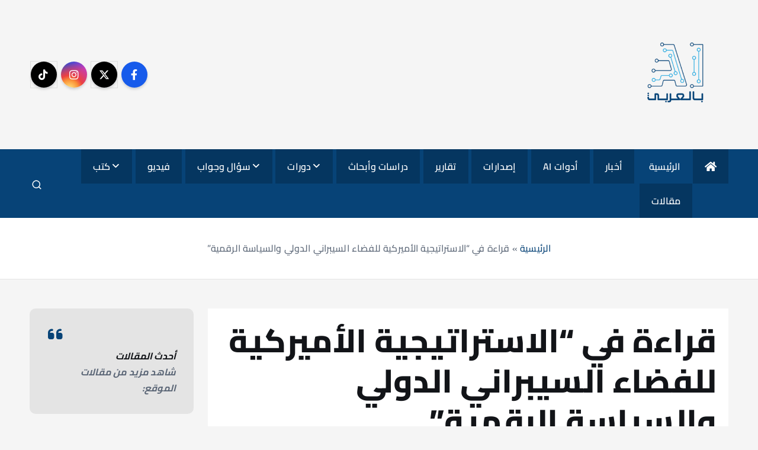

--- FILE ---
content_type: text/html; charset=UTF-8
request_url: https://aiarabic.com/archives/19785
body_size: 156173
content:
<!doctype html>
<html dir="rtl" lang="ar">
	<head>
		<meta charset="UTF-8">
		<meta name="viewport" content="width=device-width, initial-scale=1">
		<meta http-equiv="x-ua-compatible" content="ie=edge">
		
		<link rel="profile" href="https://gmpg.org/xfn/11">
		
		<meta name='robots' content='index, follow, max-image-preview:large, max-snippet:-1, max-video-preview:-1' />
	<style>img:is([sizes="auto" i], [sizes^="auto," i]) { contain-intrinsic-size: 3000px 1500px }</style>
	
	<!-- This site is optimized with the Yoast SEO plugin v26.7 - https://yoast.com/wordpress/plugins/seo/ -->
	<title>قراءة في “الاستراتيجية الأميركية للفضاء السيبراني الدولي والسياسة الرقمية”</title>
	<meta name="description" content="AI بالعربي - متابعات في 6 مايو 2024، خلال مؤتمر RSA في سان فرانسيسكو، أصدر وزير الخارجية الأميركي &quot;أنتوني بلينكين&quot;، استراتيجية دولية للفضاء السيبراني والسياسة الرقمية (USICDPS). الاستراتيجية التي أُطلِقت&hellip;" />
	<link rel="canonical" href="https://aiarabic.com/archives/19785" />
	<meta property="og:locale" content="ar_AR" />
	<meta property="og:type" content="article" />
	<meta property="og:title" content="قراءة في “الاستراتيجية الأميركية للفضاء السيبراني الدولي والسياسة الرقمية”" />
	<meta property="og:description" content="AI بالعربي - متابعات في 6 مايو 2024، خلال مؤتمر RSA في سان فرانسيسكو، أصدر وزير الخارجية الأميركي &quot;أنتوني بلينكين&quot;، استراتيجية دولية للفضاء السيبراني والسياسة الرقمية (USICDPS). الاستراتيجية التي أُطلِقت&hellip;" />
	<meta property="og:url" content="https://aiarabic.com/archives/19785" />
	<meta property="og:site_name" content="AI بالعربي | إيه آي بالعربي" />
	<meta property="article:publisher" content="https://www.facebook.com/AIinArabonline" />
	<meta property="article:published_time" content="2024-05-14T13:40:23+00:00" />
	<meta property="article:modified_time" content="2025-09-01T06:51:34+00:00" />
	<meta property="og:image" content="https://aiarabic.com/wp-content/uploads/2020/08/مستقبل-عملية-البناء-الروبوتات.png.webp" />
	<meta property="og:image:width" content="763" />
	<meta property="og:image:height" content="421" />
	<meta property="og:image:type" content="image/webp" />
	<meta name="author" content="admin" />
	<meta name="twitter:card" content="summary_large_image" />
	<meta name="twitter:creator" content="@AIinArabic" />
	<meta name="twitter:site" content="@AIinArabic" />
	<meta name="twitter:label1" content="كُتب بواسطة" />
	<meta name="twitter:data1" content="admin" />
	<script type="application/ld+json" class="yoast-schema-graph">{"@context":"https://schema.org","@graph":[{"@type":"Article","@id":"https://aiarabic.com/archives/19785#article","isPartOf":{"@id":"https://aiarabic.com/archives/19785"},"author":{"name":"admin","@id":"https://aiarabic.com/#/schema/person/1b30f4e79e5369b07d18bbccab25cc98"},"headline":"قراءة في “الاستراتيجية الأميركية للفضاء السيبراني الدولي والسياسة الرقمية”","datePublished":"2024-05-14T13:40:23+00:00","dateModified":"2025-09-01T06:51:34+00:00","mainEntityOfPage":{"@id":"https://aiarabic.com/archives/19785"},"wordCount":24,"commentCount":0,"publisher":{"@id":"https://aiarabic.com/#organization"},"image":{"@id":"https://aiarabic.com/archives/19785#primaryimage"},"thumbnailUrl":"https://aiarabic.com/wp-content/uploads/2020/08/مستقبل-عملية-البناء-الروبوتات.png.webp","keywords":["الأمن السيبراني","الاقتصاد الرقمي","مصر"],"articleSection":["أخبار","أدوات AI","إصدارات","اخترنا لكم","الذكاء الاصطناعي سؤال وجواب","تقارير","دراسات وأبحاث","دورات","دورات مجانية","دورات مدفوعة","سؤال وجواب","فيديو","كتب","كتب عربية","مقالات"],"inLanguage":"ar","potentialAction":[{"@type":"CommentAction","name":"Comment","target":["https://aiarabic.com/archives/19785#respond"]}]},{"@type":"WebPage","@id":"https://aiarabic.com/archives/19785","url":"https://aiarabic.com/archives/19785","name":"قراءة في “الاستراتيجية الأميركية للفضاء السيبراني الدولي والسياسة الرقمية”","isPartOf":{"@id":"https://aiarabic.com/#website"},"primaryImageOfPage":{"@id":"https://aiarabic.com/archives/19785#primaryimage"},"image":{"@id":"https://aiarabic.com/archives/19785#primaryimage"},"thumbnailUrl":"https://aiarabic.com/wp-content/uploads/2020/08/مستقبل-عملية-البناء-الروبوتات.png.webp","datePublished":"2024-05-14T13:40:23+00:00","dateModified":"2025-09-01T06:51:34+00:00","description":"AI بالعربي - متابعات في 6 مايو 2024، خلال مؤتمر RSA في سان فرانسيسكو، أصدر وزير الخارجية الأميركي \"أنتوني بلينكين\"، استراتيجية دولية للفضاء السيبراني والسياسة الرقمية (USICDPS). الاستراتيجية التي أُطلِقت&hellip;","breadcrumb":{"@id":"https://aiarabic.com/archives/19785#breadcrumb"},"inLanguage":"ar","potentialAction":[{"@type":"ReadAction","target":["https://aiarabic.com/archives/19785"]}]},{"@type":"ImageObject","inLanguage":"ar","@id":"https://aiarabic.com/archives/19785#primaryimage","url":"https://aiarabic.com/wp-content/uploads/2020/08/مستقبل-عملية-البناء-الروبوتات.png.webp","contentUrl":"https://aiarabic.com/wp-content/uploads/2020/08/مستقبل-عملية-البناء-الروبوتات.png.webp","width":763,"height":421},{"@type":"BreadcrumbList","@id":"https://aiarabic.com/archives/19785#breadcrumb","itemListElement":[{"@type":"ListItem","position":1,"name":"الرئيسية","item":"https://aiarabic.com/"},{"@type":"ListItem","position":2,"name":"قراءة في “الاستراتيجية الأميركية للفضاء السيبراني الدولي والسياسة الرقمية”"}]},{"@type":"WebSite","@id":"https://aiarabic.com/#website","url":"https://aiarabic.com/","name":"AI بالعربي | إيه آي بالعربي","description":"أخبار الذكاء الاصطناعي باللغة العربية","publisher":{"@id":"https://aiarabic.com/#organization"},"alternateName":"AI بالعربي | إيه آي بالعربي","potentialAction":[{"@type":"SearchAction","target":{"@type":"EntryPoint","urlTemplate":"https://aiarabic.com/?s={search_term_string}"},"query-input":{"@type":"PropertyValueSpecification","valueRequired":true,"valueName":"search_term_string"}}],"inLanguage":"ar"},{"@type":"Organization","@id":"https://aiarabic.com/#organization","name":"AI بالعربي | إيه آي بالعربي","alternateName":"AI بالعربي | إيه آي بالعربي","url":"https://aiarabic.com/","logo":{"@type":"ImageObject","inLanguage":"ar","@id":"https://aiarabic.com/#/schema/logo/image/","url":"https://aiarabic.com/wp-content/uploads/2023/02/cropped-cropped-logo-1-1-1.png","contentUrl":"https://aiarabic.com/wp-content/uploads/2023/02/cropped-cropped-logo-1-1-1.png","width":999,"height":999,"caption":"AI بالعربي | إيه آي بالعربي"},"image":{"@id":"https://aiarabic.com/#/schema/logo/image/"},"sameAs":["https://www.facebook.com/AIinArabonline","https://x.com/AIinArabic","https://www.instagram.com/aiin.arabic?igsh=b3hybDN2NGJ6OG5s","https://www.tiktok.com/@aiin.arabic?_t=ZS-8y6Wd35Z55p&_r=1","https://t.me/aiarabic1"]},{"@type":"Person","@id":"https://aiarabic.com/#/schema/person/1b30f4e79e5369b07d18bbccab25cc98","name":"admin","image":{"@type":"ImageObject","inLanguage":"ar","@id":"https://aiarabic.com/#/schema/person/image/","url":"https://secure.gravatar.com/avatar/60ea2f07999aac617b748f53b282288193ee0b3e9a044ed6e28993495e0bb494?s=96&d=mm&r=g","contentUrl":"https://secure.gravatar.com/avatar/60ea2f07999aac617b748f53b282288193ee0b3e9a044ed6e28993495e0bb494?s=96&d=mm&r=g","caption":"admin"},"sameAs":["https://aiarabic.com/wp-admin"],"url":"https://aiarabic.com/archives/author/admin"}]}</script>
	<!-- / Yoast SEO plugin. -->


<link rel='dns-prefetch' href='//www.googletagmanager.com' />
<link rel='dns-prefetch' href='//use.fontawesome.com' />
<link rel='dns-prefetch' href='//pagead2.googlesyndication.com' />
<link href='https://fonts.gstatic.com' crossorigin rel='preconnect' />
<link rel="alternate" type="application/rss+xml" title="AI بالعربي | إيه آي بالعربي &laquo; الخلاصة" href="https://aiarabic.com/feed" />
<link rel="alternate" type="application/rss+xml" title="AI بالعربي | إيه آي بالعربي &laquo; خلاصة التعليقات" href="https://aiarabic.com/comments/feed" />
<link rel="alternate" type="application/rss+xml" title="AI بالعربي | إيه آي بالعربي &laquo; قراءة في “الاستراتيجية الأميركية للفضاء السيبراني الدولي والسياسة الرقمية” خلاصة التعليقات" href="https://aiarabic.com/archives/19785/feed" />
<script type="text/javascript">
/* <![CDATA[ */
window._wpemojiSettings = {"baseUrl":"https:\/\/s.w.org\/images\/core\/emoji\/16.0.1\/72x72\/","ext":".png","svgUrl":"https:\/\/s.w.org\/images\/core\/emoji\/16.0.1\/svg\/","svgExt":".svg","source":{"concatemoji":"https:\/\/aiarabic.com\/wp-includes\/js\/wp-emoji-release.min.js?ver=6.8.3"}};
/*! This file is auto-generated */
!function(s,n){var o,i,e;function c(e){try{var t={supportTests:e,timestamp:(new Date).valueOf()};sessionStorage.setItem(o,JSON.stringify(t))}catch(e){}}function p(e,t,n){e.clearRect(0,0,e.canvas.width,e.canvas.height),e.fillText(t,0,0);var t=new Uint32Array(e.getImageData(0,0,e.canvas.width,e.canvas.height).data),a=(e.clearRect(0,0,e.canvas.width,e.canvas.height),e.fillText(n,0,0),new Uint32Array(e.getImageData(0,0,e.canvas.width,e.canvas.height).data));return t.every(function(e,t){return e===a[t]})}function u(e,t){e.clearRect(0,0,e.canvas.width,e.canvas.height),e.fillText(t,0,0);for(var n=e.getImageData(16,16,1,1),a=0;a<n.data.length;a++)if(0!==n.data[a])return!1;return!0}function f(e,t,n,a){switch(t){case"flag":return n(e,"\ud83c\udff3\ufe0f\u200d\u26a7\ufe0f","\ud83c\udff3\ufe0f\u200b\u26a7\ufe0f")?!1:!n(e,"\ud83c\udde8\ud83c\uddf6","\ud83c\udde8\u200b\ud83c\uddf6")&&!n(e,"\ud83c\udff4\udb40\udc67\udb40\udc62\udb40\udc65\udb40\udc6e\udb40\udc67\udb40\udc7f","\ud83c\udff4\u200b\udb40\udc67\u200b\udb40\udc62\u200b\udb40\udc65\u200b\udb40\udc6e\u200b\udb40\udc67\u200b\udb40\udc7f");case"emoji":return!a(e,"\ud83e\udedf")}return!1}function g(e,t,n,a){var r="undefined"!=typeof WorkerGlobalScope&&self instanceof WorkerGlobalScope?new OffscreenCanvas(300,150):s.createElement("canvas"),o=r.getContext("2d",{willReadFrequently:!0}),i=(o.textBaseline="top",o.font="600 32px Arial",{});return e.forEach(function(e){i[e]=t(o,e,n,a)}),i}function t(e){var t=s.createElement("script");t.src=e,t.defer=!0,s.head.appendChild(t)}"undefined"!=typeof Promise&&(o="wpEmojiSettingsSupports",i=["flag","emoji"],n.supports={everything:!0,everythingExceptFlag:!0},e=new Promise(function(e){s.addEventListener("DOMContentLoaded",e,{once:!0})}),new Promise(function(t){var n=function(){try{var e=JSON.parse(sessionStorage.getItem(o));if("object"==typeof e&&"number"==typeof e.timestamp&&(new Date).valueOf()<e.timestamp+604800&&"object"==typeof e.supportTests)return e.supportTests}catch(e){}return null}();if(!n){if("undefined"!=typeof Worker&&"undefined"!=typeof OffscreenCanvas&&"undefined"!=typeof URL&&URL.createObjectURL&&"undefined"!=typeof Blob)try{var e="postMessage("+g.toString()+"("+[JSON.stringify(i),f.toString(),p.toString(),u.toString()].join(",")+"));",a=new Blob([e],{type:"text/javascript"}),r=new Worker(URL.createObjectURL(a),{name:"wpTestEmojiSupports"});return void(r.onmessage=function(e){c(n=e.data),r.terminate(),t(n)})}catch(e){}c(n=g(i,f,p,u))}t(n)}).then(function(e){for(var t in e)n.supports[t]=e[t],n.supports.everything=n.supports.everything&&n.supports[t],"flag"!==t&&(n.supports.everythingExceptFlag=n.supports.everythingExceptFlag&&n.supports[t]);n.supports.everythingExceptFlag=n.supports.everythingExceptFlag&&!n.supports.flag,n.DOMReady=!1,n.readyCallback=function(){n.DOMReady=!0}}).then(function(){return e}).then(function(){var e;n.supports.everything||(n.readyCallback(),(e=n.source||{}).concatemoji?t(e.concatemoji):e.wpemoji&&e.twemoji&&(t(e.twemoji),t(e.wpemoji)))}))}((window,document),window._wpemojiSettings);
/* ]]> */
</script>
<link rel='stylesheet' id='anwp-pg-styles-rtl-css' href='https://aiarabic.com/wp-content/plugins/anwp-post-grid-for-elementor/public/css/styles-rtl.min.css?ver=1.3.3' type='text/css' media='all' />
<style id='wp-emoji-styles-inline-css' type='text/css'>

	img.wp-smiley, img.emoji {
		display: inline !important;
		border: none !important;
		box-shadow: none !important;
		height: 1em !important;
		width: 1em !important;
		margin: 0 0.07em !important;
		vertical-align: -0.1em !important;
		background: none !important;
		padding: 0 !important;
	}
</style>
<style id='wp-block-library-inline-css' type='text/css'>
:root{--wp-block-synced-color:#7a00df;--wp-block-synced-color--rgb:122,0,223;--wp-bound-block-color:var(--wp-block-synced-color);--wp-editor-canvas-background:#ddd;--wp-admin-theme-color:#007cba;--wp-admin-theme-color--rgb:0,124,186;--wp-admin-theme-color-darker-10:#006ba1;--wp-admin-theme-color-darker-10--rgb:0,107,160.5;--wp-admin-theme-color-darker-20:#005a87;--wp-admin-theme-color-darker-20--rgb:0,90,135;--wp-admin-border-width-focus:2px}@media (min-resolution:192dpi){:root{--wp-admin-border-width-focus:1.5px}}.wp-element-button{cursor:pointer}:root .has-very-light-gray-background-color{background-color:#eee}:root .has-very-dark-gray-background-color{background-color:#313131}:root .has-very-light-gray-color{color:#eee}:root .has-very-dark-gray-color{color:#313131}:root .has-vivid-green-cyan-to-vivid-cyan-blue-gradient-background{background:linear-gradient(135deg,#00d084,#0693e3)}:root .has-purple-crush-gradient-background{background:linear-gradient(135deg,#34e2e4,#4721fb 50%,#ab1dfe)}:root .has-hazy-dawn-gradient-background{background:linear-gradient(135deg,#faaca8,#dad0ec)}:root .has-subdued-olive-gradient-background{background:linear-gradient(135deg,#fafae1,#67a671)}:root .has-atomic-cream-gradient-background{background:linear-gradient(135deg,#fdd79a,#004a59)}:root .has-nightshade-gradient-background{background:linear-gradient(135deg,#330968,#31cdcf)}:root .has-midnight-gradient-background{background:linear-gradient(135deg,#020381,#2874fc)}:root{--wp--preset--font-size--normal:16px;--wp--preset--font-size--huge:42px}.has-regular-font-size{font-size:1em}.has-larger-font-size{font-size:2.625em}.has-normal-font-size{font-size:var(--wp--preset--font-size--normal)}.has-huge-font-size{font-size:var(--wp--preset--font-size--huge)}:root .has-text-align-center{text-align:center}:root .has-text-align-left{text-align:left}:root .has-text-align-right{text-align:right}.has-fit-text{white-space:nowrap!important}#end-resizable-editor-section{display:none}.aligncenter{clear:both}.items-justified-left{justify-content:flex-start}.items-justified-center{justify-content:center}.items-justified-right{justify-content:flex-end}.items-justified-space-between{justify-content:space-between}.screen-reader-text{word-wrap:normal!important;border:0;clip-path:inset(50%);height:1px;margin:-1px;overflow:hidden;padding:0;position:absolute;width:1px}.screen-reader-text:focus{background-color:#ddd;clip-path:none;color:#444;display:block;font-size:1em;height:auto;left:5px;line-height:normal;padding:15px 23px 14px;text-decoration:none;top:5px;width:auto;z-index:100000}html :where(.has-border-color){border-style:solid}html :where([style*=border-top-color]){border-top-style:solid}html :where([style*=border-right-color]){border-right-style:solid}html :where([style*=border-bottom-color]){border-bottom-style:solid}html :where([style*=border-left-color]){border-left-style:solid}html :where([style*=border-width]){border-style:solid}html :where([style*=border-top-width]){border-top-style:solid}html :where([style*=border-right-width]){border-right-style:solid}html :where([style*=border-bottom-width]){border-bottom-style:solid}html :where([style*=border-left-width]){border-left-style:solid}html :where(img[class*=wp-image-]){height:auto;max-width:100%}:where(figure){margin:0 0 1em}html :where(.is-position-sticky){--wp-admin--admin-bar--position-offset:var(--wp-admin--admin-bar--height,0px)}@media screen and (max-width:600px){html :where(.is-position-sticky){--wp-admin--admin-bar--position-offset:0px}}
</style>
<style id='classic-theme-styles-inline-css' type='text/css'>
.wp-block-button__link{background-color:#32373c;border-radius:9999px;box-shadow:none;color:#fff;font-size:1.125em;padding:calc(.667em + 2px) calc(1.333em + 2px);text-decoration:none}.wp-block-file__button{background:#32373c;color:#fff}.wp-block-accordion-heading{margin:0}.wp-block-accordion-heading__toggle{background-color:inherit!important;color:inherit!important}.wp-block-accordion-heading__toggle:not(:focus-visible){outline:none}.wp-block-accordion-heading__toggle:focus,.wp-block-accordion-heading__toggle:hover{background-color:inherit!important;border:none;box-shadow:none;color:inherit;padding:var(--wp--preset--spacing--20,1em) 0;text-decoration:none}.wp-block-accordion-heading__toggle:focus-visible{outline:auto;outline-offset:0}
</style>
<style id='font-awesome-svg-styles-default-inline-css' type='text/css'>
.svg-inline--fa {
  display: inline-block;
  height: 1em;
  overflow: visible;
  vertical-align: -.125em;
}
</style>
<link rel='stylesheet' id='font-awesome-svg-styles-css' href='https://aiarabic.com/wp-content/uploads/font-awesome/v6.7.2/css/svg-with-js.css' type='text/css' media='all' />
<style id='font-awesome-svg-styles-inline-css' type='text/css'>
   .wp-block-font-awesome-icon svg::before,
   .wp-rich-text-font-awesome-icon svg::before {content: unset;}
</style>
<link rel='stylesheet' id='desert-companion-css' href='https://aiarabic.com/wp-content/plugins/desert-companion/inc/desert-import/public/css/desert-import-public.css?ver=1.0' type='text/css' media='all' />
<link rel='stylesheet' id='slick-css' href='https://aiarabic.com/wp-content/themes/newsmunch/assets/vendors/css/slick.css?ver=6.8.3' type='text/css' media='all' />
<link rel='stylesheet' id='all-css-css' href='https://aiarabic.com/wp-content/themes/newsmunch/assets/vendors/css/all.min.css?ver=6.8.3' type='text/css' media='all' />
<link rel='stylesheet' id='animate-css' href='https://aiarabic.com/wp-content/themes/newsmunch/assets/vendors/css/animate.min.css?ver=6.8.3' type='text/css' media='all' />
<link rel='stylesheet' id='newsmunch-core-css' href='https://aiarabic.com/wp-content/themes/newsmunch/assets/css/core.css?ver=6.8.3' type='text/css' media='all' />
<link rel='stylesheet' id='newsmunch-theme-css' href='https://aiarabic.com/wp-content/themes/newsmunch/assets/css/themes.css?ver=6.8.3' type='text/css' media='all' />
<link rel='stylesheet' id='newsmunch-woocommerce-css' href='https://aiarabic.com/wp-content/themes/newsmunch/assets/css/woo-styles.css?ver=6.8.3' type='text/css' media='all' />
<link rel='stylesheet' id='newsmunch-dark-css' href='https://aiarabic.com/wp-content/themes/newsmunch/assets/css/dark.css?ver=6.8.3' type='text/css' media='all' />
<link rel='stylesheet' id='newsmunch-responsive-css' href='https://aiarabic.com/wp-content/themes/newsmunch/assets/css/responsive.css?ver=6.8.3' type='text/css' media='all' />
<link rel='stylesheet' id='newsmunch-style-css' href='https://aiarabic.com/wp-content/themes/newsmunch/style.css?ver=6.8.3' type='text/css' media='all' />
<style id='newsmunch-style-inline-css' type='text/css'>
.dt-container-md,.dt__slider-main .owl-dots {
						max-width: 2000px;
					}
	@media (min-width: 992px) {#dt-main {
					max-width:75%;
					flex-basis:75%;
				}
#dt-sidebar {
					max-width:25%;
					flex-basis:25%;
				}}
.widget-header .widget-title { font-size: 5px !important;} @media (max-width:768px) {.widget-header .widget-title { font-size: 17px !important;} } @media (max-width:480px) {.widget-header .widget-title { font-size: 17px !important;} } 
</style>
<link rel='stylesheet' id='newsmunch-google-fonts-css' href='https://aiarabic.com/wp-content/fonts/f550bc84b96984069f39ac695d670078.css' type='text/css' media='all' />
<link rel='stylesheet' id='font-awesome-official-css' href='https://use.fontawesome.com/releases/v6.7.2/css/all.css' type='text/css' media='all' integrity="sha384-nRgPTkuX86pH8yjPJUAFuASXQSSl2/bBUiNV47vSYpKFxHJhbcrGnmlYpYJMeD7a" crossorigin="anonymous" />
<link rel='stylesheet' id='wpr-text-animations-css-css' href='https://aiarabic.com/wp-content/plugins/royal-elementor-addons/assets/css/lib/animations/text-animations.min.css?ver=1.7.1045' type='text/css' media='all' />
<link rel='stylesheet' id='wpr-addons-css-css' href='https://aiarabic.com/wp-content/plugins/royal-elementor-addons/assets/css/frontend.min.css?ver=1.7.1045' type='text/css' media='all' />
<link rel='stylesheet' id='font-awesome-5-all-css' href='https://aiarabic.com/wp-content/plugins/elementor/assets/lib/font-awesome/css/all.min.css?ver=1.7.1045' type='text/css' media='all' />
<link rel='stylesheet' id='font-awesome-official-v4shim-css' href='https://use.fontawesome.com/releases/v6.7.2/css/v4-shims.css' type='text/css' media='all' integrity="sha384-npPMK6zwqNmU3qyCCxEcWJkLBNYxEFM1nGgSoAWuCCXqVVz0cvwKEMfyTNkOxM2N" crossorigin="anonymous" />
<script type="text/javascript" data-cfasync="false" src="https://aiarabic.com/wp-includes/js/jquery/jquery.min.js?ver=3.7.1" id="jquery-core-js"></script>
<script type="text/javascript" data-cfasync="false" src="https://aiarabic.com/wp-includes/js/jquery/jquery-migrate.min.js?ver=3.4.1" id="jquery-migrate-js"></script>
<script type="text/javascript" src="https://aiarabic.com/wp-content/plugins/desert-companion/inc/desert-import/public/js/desert-import-public.js?ver=1.0" id="desert-companion-js"></script>
<script type="text/javascript" src="https://aiarabic.com/wp-content/themes/newsmunch/assets/vendors/js/slick.min.js?ver=1" id="slick-js"></script>

<!-- Google tag (gtag.js) snippet added by Site Kit -->
<!-- Google Analytics snippet added by Site Kit -->
<script type="text/javascript" src="https://www.googletagmanager.com/gtag/js?id=G-73MSDTQ3TS" id="google_gtagjs-js" async></script>
<script type="text/javascript" id="google_gtagjs-js-after">
/* <![CDATA[ */
window.dataLayer = window.dataLayer || [];function gtag(){dataLayer.push(arguments);}
gtag("set","linker",{"domains":["aiarabic.com"]});
gtag("js", new Date());
gtag("set", "developer_id.dZTNiMT", true);
gtag("config", "G-73MSDTQ3TS", {"googlesitekit_post_type":"post","googlesitekit_post_date":"20240514","googlesitekit_post_author":"admin"});
 window._googlesitekit = window._googlesitekit || {}; window._googlesitekit.throttledEvents = []; window._googlesitekit.gtagEvent = (name, data) => { var key = JSON.stringify( { name, data } ); if ( !! window._googlesitekit.throttledEvents[ key ] ) { return; } window._googlesitekit.throttledEvents[ key ] = true; setTimeout( () => { delete window._googlesitekit.throttledEvents[ key ]; }, 5 ); gtag( "event", name, { ...data, event_source: "site-kit" } ); }; 
/* ]]> */
</script>
<link rel="https://api.w.org/" href="https://aiarabic.com/wp-json/" /><link rel="alternate" title="JSON" type="application/json" href="https://aiarabic.com/wp-json/wp/v2/posts/19785" /><link rel="EditURI" type="application/rsd+xml" title="RSD" href="https://aiarabic.com/xmlrpc.php?rsd" />
<link rel="stylesheet" href="https://aiarabic.com/wp-content/themes/newsmunch/rtl.css" type="text/css" media="screen" /><meta name="generator" content="WordPress 6.8.3" />
<link rel='shortlink' href='https://aiarabic.com/?p=19785' />
<link rel="alternate" title="oEmbed (JSON)" type="application/json+oembed" href="https://aiarabic.com/wp-json/oembed/1.0/embed?url=https%3A%2F%2Faiarabic.com%2Farchives%2F19785" />
<link rel="alternate" title="oEmbed (XML)" type="text/xml+oembed" href="https://aiarabic.com/wp-json/oembed/1.0/embed?url=https%3A%2F%2Faiarabic.com%2Farchives%2F19785&#038;format=xml" />
<meta name="generator" content="Site Kit by Google 1.171.0" />
<!-- Google AdSense meta tags added by Site Kit -->
<meta name="google-adsense-platform-account" content="ca-host-pub-2644536267352236">
<meta name="google-adsense-platform-domain" content="sitekit.withgoogle.com">
<!-- End Google AdSense meta tags added by Site Kit -->
<meta name="generator" content="Elementor 3.34.1; features: e_font_icon_svg, additional_custom_breakpoints; settings: css_print_method-external, google_font-enabled, font_display-swap">
			<style>
				.e-con.e-parent:nth-of-type(n+4):not(.e-lazyloaded):not(.e-no-lazyload),
				.e-con.e-parent:nth-of-type(n+4):not(.e-lazyloaded):not(.e-no-lazyload) * {
					background-image: none !important;
				}
				@media screen and (max-height: 1024px) {
					.e-con.e-parent:nth-of-type(n+3):not(.e-lazyloaded):not(.e-no-lazyload),
					.e-con.e-parent:nth-of-type(n+3):not(.e-lazyloaded):not(.e-no-lazyload) * {
						background-image: none !important;
					}
				}
				@media screen and (max-height: 640px) {
					.e-con.e-parent:nth-of-type(n+2):not(.e-lazyloaded):not(.e-no-lazyload),
					.e-con.e-parent:nth-of-type(n+2):not(.e-lazyloaded):not(.e-no-lazyload) * {
						background-image: none !important;
					}
				}
			</style>
			<noscript><style>.lazyload[data-src]{display:none !important;}</style></noscript><style>.lazyload{background-image:none !important;}.lazyload:before{background-image:none !important;}</style>	<style type="text/css">
			body header .site--logo .site--title,
		body header .site--logo .site--description {
			position: absolute;
			clip: rect(1px, 1px, 1px, 1px);
		}
		</style>
	
<!-- Google Tag Manager snippet added by Site Kit -->
<script type="text/javascript">
/* <![CDATA[ */

			( function( w, d, s, l, i ) {
				w[l] = w[l] || [];
				w[l].push( {'gtm.start': new Date().getTime(), event: 'gtm.js'} );
				var f = d.getElementsByTagName( s )[0],
					j = d.createElement( s ), dl = l != 'dataLayer' ? '&l=' + l : '';
				j.async = true;
				j.src = 'https://www.googletagmanager.com/gtm.js?id=' + i + dl;
				f.parentNode.insertBefore( j, f );
			} )( window, document, 'script', 'dataLayer', 'GTM-KDDGHKDK' );
			
/* ]]> */
</script>

<!-- End Google Tag Manager snippet added by Site Kit -->

<!-- Google AdSense snippet added by Site Kit -->
<script type="text/javascript" async="async" src="https://pagead2.googlesyndication.com/pagead/js/adsbygoogle.js?client=ca-pub-2487760595823160&amp;host=ca-host-pub-2644536267352236" crossorigin="anonymous"></script>

<!-- End Google AdSense snippet added by Site Kit -->
<link rel="icon" href="https://aiarabic.com/wp-content/uploads/2025/08/logo-aiarabic-2-150x150.png" sizes="32x32" />
<link rel="icon" href="https://aiarabic.com/wp-content/uploads/2025/08/logo-aiarabic-2-300x300.png" sizes="192x192" />
<link rel="apple-touch-icon" href="https://aiarabic.com/wp-content/uploads/2025/08/logo-aiarabic-2-300x300.png" />
<meta name="msapplication-TileImage" content="https://aiarabic.com/wp-content/uploads/2025/08/logo-aiarabic-2-300x300.png" />
		<style type="text/css" id="wp-custom-css">
			body header .site--logo .site--title, body header .site--logo .site--description {
    color: #9897a1;
}

:root {
    --dt-main-rgb: 17, 81, 211;
    --dt-main-color: #074377;
    --dt-secondary-color: #121418;
    --dt-text-color: #5c6777;
    --dt-white-color: #fff;
    --dt-title-family: "IBM Plex Serif", serif;
    --dt-base-family: "PT Serif", serif;
    --dt-gradient: linear-gradient(180deg, rgba(255, 255, 255, .15), rgba(255, 255, 255, 0));
}


.cities {
    display: none;
}
.widget.dt-weather {
    display: none;
}

.slick-arrows-top {
  display: none;
}

section.main-missed-section.dt-mt-6 {
    display: none;
}

.dt_footer-widgets {
  display: none;
}

p.site--description {
    display: none;
}



button.dt_switcherdarkbtn {
    display: none;
}


h4.widget-title {
    display: none;
}
 
 

/* 
.slick-arrow {
    display: none;
}
  */
button.slick-next.slick-arrow {
    display: none !important;
}
button.slick-prev.slick-arrow {
    display: none !important;
}



/* البوكس الكامل داخل السلايدر */
.featured-posts-carousel .slick-slide {
    height: 290px !important;
    display: flex !important;
    flex-direction: column;
    justify-content: flex-start;
    box-sizing: border-box;
}

/* الصورة */
.featured-posts-carousel .thumb {
    height: 200px;
    overflow: hidden;
    border-top-left-radius: 6px;
    border-top-right-radius: 6px;
}

.featured-posts-carousel .thumb img {
    width: 100%;
    height: 100%;
    object-fit: cover;
    border-radius: 0;
}

/* محتوى التفاصيل */
.featured-posts-carousel .details {
    flex-grow: 1;
    display: flex;
    flex-direction: column;
    justify-content: space-between;
    padding: 15px 12px;
    background: #fff;
    border: 1px solid #ddd;
    border-top: none;
    border-bottom-left-radius: 6px;
    border-bottom-right-radius: 6px;
}

/* العنوان */
.featured-posts-carousel .post-title {
    font-size: 16px;
    font-weight: bold;
    line-height: 1.5;
    margin: 0 0 10px;
    color: #000;
    text-align: right;
}

/* بيانات الكاتب والتاريخ */
.featured-posts-carousel .meta {
    font-size: 13px;
    color: #666;
    display: flex;
    align-items: center;
    gap: 8px;
    text-align: right;
    direction: rtl;
    margin-top: auto;
}


/* إخفاء عدد المشاهدات والأيقونة */

i.far.fa-eye {
    display: none;
}

.post .meta i.fa-eye + span,
.post .meta li:has(i.fa-eye) {
    display: none !important;
}
/* إزالة الفواصل (النقاط) */
.post .meta li::after {
    content: none !important;
    background: none !important;
}

/* تعديل التاريخ ليبقى واضحًا */
.post .meta li {
    color: #666;
    font-size: 13px;
    margin: 0 !important;
}

/*اخفاء جزء اضف تعليق*/
div#comments {
    display: none;
}


/*ضبط كلمة ابحث هناليظهر كلمات البحث*/
input#dt_search-form-1 {
    margin-right: 32px;
}


.breadcrumb li a:not(:hover, :focus), .breadcrumb li, .breadcrumb li:not(:first-child)::before {
  color: var(--dt-secondary-color);
  margin: 1px;
}


.main-banner-section .post_columns-grid .post:not(.featured-post-md) .post-title {
  font-size: 16px;
}		</style>
		<style id="wpr_lightbox_styles">
				.lg-backdrop {
					background-color: rgba(0,0,0,0.6) !important;
				}
				.lg-toolbar,
				.lg-dropdown {
					background-color: rgba(0,0,0,0.8) !important;
				}
				.lg-dropdown:after {
					border-bottom-color: rgba(0,0,0,0.8) !important;
				}
				.lg-sub-html {
					background-color: rgba(0,0,0,0.8) !important;
				}
				.lg-thumb-outer,
				.lg-progress-bar {
					background-color: #444444 !important;
				}
				.lg-progress {
					background-color: #a90707 !important;
				}
				.lg-icon {
					color: #efefef !important;
					font-size: 20px !important;
				}
				.lg-icon.lg-toogle-thumb {
					font-size: 24px !important;
				}
				.lg-icon:hover,
				.lg-dropdown-text:hover {
					color: #ffffff !important;
				}
				.lg-sub-html,
				.lg-dropdown-text {
					color: #efefef !important;
					font-size: 14px !important;
				}
				#lg-counter {
					color: #efefef !important;
					font-size: 14px !important;
				}
				.lg-prev,
				.lg-next {
					font-size: 35px !important;
				}

				/* Defaults */
				.lg-icon {
				background-color: transparent !important;
				}

				#lg-counter {
				opacity: 0.9;
				}

				.lg-thumb-outer {
				padding: 0 10px;
				}

				.lg-thumb-item {
				border-radius: 0 !important;
				border: none !important;
				opacity: 0.5;
				}

				.lg-thumb-item.active {
					opacity: 1;
				}
	         </style>	<!-- Fonts Plugin CSS - https://fontsplugin.com/ -->
	<style>
		/* Cached: January 27, 2026 at 8:31pm */
/* arabic */
@font-face {
  font-family: 'Cairo';
  font-style: normal;
  font-weight: 200;
  font-display: swap;
  src: url(https://fonts.gstatic.com/s/cairo/v31/SLXVc1nY6HkvangtZmpQdkhzfH5lkSscQyyS8pg_RWH1vCk.woff2) format('woff2');
  unicode-range: U+0600-06FF, U+0750-077F, U+0870-088E, U+0890-0891, U+0897-08E1, U+08E3-08FF, U+200C-200E, U+2010-2011, U+204F, U+2E41, U+FB50-FDFF, U+FE70-FE74, U+FE76-FEFC, U+102E0-102FB, U+10E60-10E7E, U+10EC2-10EC4, U+10EFC-10EFF, U+1EE00-1EE03, U+1EE05-1EE1F, U+1EE21-1EE22, U+1EE24, U+1EE27, U+1EE29-1EE32, U+1EE34-1EE37, U+1EE39, U+1EE3B, U+1EE42, U+1EE47, U+1EE49, U+1EE4B, U+1EE4D-1EE4F, U+1EE51-1EE52, U+1EE54, U+1EE57, U+1EE59, U+1EE5B, U+1EE5D, U+1EE5F, U+1EE61-1EE62, U+1EE64, U+1EE67-1EE6A, U+1EE6C-1EE72, U+1EE74-1EE77, U+1EE79-1EE7C, U+1EE7E, U+1EE80-1EE89, U+1EE8B-1EE9B, U+1EEA1-1EEA3, U+1EEA5-1EEA9, U+1EEAB-1EEBB, U+1EEF0-1EEF1;
}
/* latin-ext */
@font-face {
  font-family: 'Cairo';
  font-style: normal;
  font-weight: 200;
  font-display: swap;
  src: url(https://fonts.gstatic.com/s/cairo/v31/SLXVc1nY6HkvangtZmpQdkhzfH5lkSscSCyS8pg_RWH1vCk.woff2) format('woff2');
  unicode-range: U+0100-02BA, U+02BD-02C5, U+02C7-02CC, U+02CE-02D7, U+02DD-02FF, U+0304, U+0308, U+0329, U+1D00-1DBF, U+1E00-1E9F, U+1EF2-1EFF, U+2020, U+20A0-20AB, U+20AD-20C0, U+2113, U+2C60-2C7F, U+A720-A7FF;
}
/* latin */
@font-face {
  font-family: 'Cairo';
  font-style: normal;
  font-weight: 200;
  font-display: swap;
  src: url(https://fonts.gstatic.com/s/cairo/v31/SLXVc1nY6HkvangtZmpQdkhzfH5lkSscRiyS8pg_RWH1.woff2) format('woff2');
  unicode-range: U+0000-00FF, U+0131, U+0152-0153, U+02BB-02BC, U+02C6, U+02DA, U+02DC, U+0304, U+0308, U+0329, U+2000-206F, U+20AC, U+2122, U+2191, U+2193, U+2212, U+2215, U+FEFF, U+FFFD;
}
/* arabic */
@font-face {
  font-family: 'Cairo';
  font-style: normal;
  font-weight: 300;
  font-display: swap;
  src: url(https://fonts.gstatic.com/s/cairo/v31/SLXVc1nY6HkvangtZmpQdkhzfH5lkSscQyyS8pg_RWH1vCk.woff2) format('woff2');
  unicode-range: U+0600-06FF, U+0750-077F, U+0870-088E, U+0890-0891, U+0897-08E1, U+08E3-08FF, U+200C-200E, U+2010-2011, U+204F, U+2E41, U+FB50-FDFF, U+FE70-FE74, U+FE76-FEFC, U+102E0-102FB, U+10E60-10E7E, U+10EC2-10EC4, U+10EFC-10EFF, U+1EE00-1EE03, U+1EE05-1EE1F, U+1EE21-1EE22, U+1EE24, U+1EE27, U+1EE29-1EE32, U+1EE34-1EE37, U+1EE39, U+1EE3B, U+1EE42, U+1EE47, U+1EE49, U+1EE4B, U+1EE4D-1EE4F, U+1EE51-1EE52, U+1EE54, U+1EE57, U+1EE59, U+1EE5B, U+1EE5D, U+1EE5F, U+1EE61-1EE62, U+1EE64, U+1EE67-1EE6A, U+1EE6C-1EE72, U+1EE74-1EE77, U+1EE79-1EE7C, U+1EE7E, U+1EE80-1EE89, U+1EE8B-1EE9B, U+1EEA1-1EEA3, U+1EEA5-1EEA9, U+1EEAB-1EEBB, U+1EEF0-1EEF1;
}
/* latin-ext */
@font-face {
  font-family: 'Cairo';
  font-style: normal;
  font-weight: 300;
  font-display: swap;
  src: url(https://fonts.gstatic.com/s/cairo/v31/SLXVc1nY6HkvangtZmpQdkhzfH5lkSscSCyS8pg_RWH1vCk.woff2) format('woff2');
  unicode-range: U+0100-02BA, U+02BD-02C5, U+02C7-02CC, U+02CE-02D7, U+02DD-02FF, U+0304, U+0308, U+0329, U+1D00-1DBF, U+1E00-1E9F, U+1EF2-1EFF, U+2020, U+20A0-20AB, U+20AD-20C0, U+2113, U+2C60-2C7F, U+A720-A7FF;
}
/* latin */
@font-face {
  font-family: 'Cairo';
  font-style: normal;
  font-weight: 300;
  font-display: swap;
  src: url(https://fonts.gstatic.com/s/cairo/v31/SLXVc1nY6HkvangtZmpQdkhzfH5lkSscRiyS8pg_RWH1.woff2) format('woff2');
  unicode-range: U+0000-00FF, U+0131, U+0152-0153, U+02BB-02BC, U+02C6, U+02DA, U+02DC, U+0304, U+0308, U+0329, U+2000-206F, U+20AC, U+2122, U+2191, U+2193, U+2212, U+2215, U+FEFF, U+FFFD;
}
/* arabic */
@font-face {
  font-family: 'Cairo';
  font-style: normal;
  font-weight: 400;
  font-display: swap;
  src: url(https://fonts.gstatic.com/s/cairo/v31/SLXVc1nY6HkvangtZmpQdkhzfH5lkSscQyyS8pg_RWH1vCk.woff2) format('woff2');
  unicode-range: U+0600-06FF, U+0750-077F, U+0870-088E, U+0890-0891, U+0897-08E1, U+08E3-08FF, U+200C-200E, U+2010-2011, U+204F, U+2E41, U+FB50-FDFF, U+FE70-FE74, U+FE76-FEFC, U+102E0-102FB, U+10E60-10E7E, U+10EC2-10EC4, U+10EFC-10EFF, U+1EE00-1EE03, U+1EE05-1EE1F, U+1EE21-1EE22, U+1EE24, U+1EE27, U+1EE29-1EE32, U+1EE34-1EE37, U+1EE39, U+1EE3B, U+1EE42, U+1EE47, U+1EE49, U+1EE4B, U+1EE4D-1EE4F, U+1EE51-1EE52, U+1EE54, U+1EE57, U+1EE59, U+1EE5B, U+1EE5D, U+1EE5F, U+1EE61-1EE62, U+1EE64, U+1EE67-1EE6A, U+1EE6C-1EE72, U+1EE74-1EE77, U+1EE79-1EE7C, U+1EE7E, U+1EE80-1EE89, U+1EE8B-1EE9B, U+1EEA1-1EEA3, U+1EEA5-1EEA9, U+1EEAB-1EEBB, U+1EEF0-1EEF1;
}
/* latin-ext */
@font-face {
  font-family: 'Cairo';
  font-style: normal;
  font-weight: 400;
  font-display: swap;
  src: url(https://fonts.gstatic.com/s/cairo/v31/SLXVc1nY6HkvangtZmpQdkhzfH5lkSscSCyS8pg_RWH1vCk.woff2) format('woff2');
  unicode-range: U+0100-02BA, U+02BD-02C5, U+02C7-02CC, U+02CE-02D7, U+02DD-02FF, U+0304, U+0308, U+0329, U+1D00-1DBF, U+1E00-1E9F, U+1EF2-1EFF, U+2020, U+20A0-20AB, U+20AD-20C0, U+2113, U+2C60-2C7F, U+A720-A7FF;
}
/* latin */
@font-face {
  font-family: 'Cairo';
  font-style: normal;
  font-weight: 400;
  font-display: swap;
  src: url(https://fonts.gstatic.com/s/cairo/v31/SLXVc1nY6HkvangtZmpQdkhzfH5lkSscRiyS8pg_RWH1.woff2) format('woff2');
  unicode-range: U+0000-00FF, U+0131, U+0152-0153, U+02BB-02BC, U+02C6, U+02DA, U+02DC, U+0304, U+0308, U+0329, U+2000-206F, U+20AC, U+2122, U+2191, U+2193, U+2212, U+2215, U+FEFF, U+FFFD;
}
/* arabic */
@font-face {
  font-family: 'Cairo';
  font-style: normal;
  font-weight: 500;
  font-display: swap;
  src: url(https://fonts.gstatic.com/s/cairo/v31/SLXVc1nY6HkvangtZmpQdkhzfH5lkSscQyyS8pg_RWH1vCk.woff2) format('woff2');
  unicode-range: U+0600-06FF, U+0750-077F, U+0870-088E, U+0890-0891, U+0897-08E1, U+08E3-08FF, U+200C-200E, U+2010-2011, U+204F, U+2E41, U+FB50-FDFF, U+FE70-FE74, U+FE76-FEFC, U+102E0-102FB, U+10E60-10E7E, U+10EC2-10EC4, U+10EFC-10EFF, U+1EE00-1EE03, U+1EE05-1EE1F, U+1EE21-1EE22, U+1EE24, U+1EE27, U+1EE29-1EE32, U+1EE34-1EE37, U+1EE39, U+1EE3B, U+1EE42, U+1EE47, U+1EE49, U+1EE4B, U+1EE4D-1EE4F, U+1EE51-1EE52, U+1EE54, U+1EE57, U+1EE59, U+1EE5B, U+1EE5D, U+1EE5F, U+1EE61-1EE62, U+1EE64, U+1EE67-1EE6A, U+1EE6C-1EE72, U+1EE74-1EE77, U+1EE79-1EE7C, U+1EE7E, U+1EE80-1EE89, U+1EE8B-1EE9B, U+1EEA1-1EEA3, U+1EEA5-1EEA9, U+1EEAB-1EEBB, U+1EEF0-1EEF1;
}
/* latin-ext */
@font-face {
  font-family: 'Cairo';
  font-style: normal;
  font-weight: 500;
  font-display: swap;
  src: url(https://fonts.gstatic.com/s/cairo/v31/SLXVc1nY6HkvangtZmpQdkhzfH5lkSscSCyS8pg_RWH1vCk.woff2) format('woff2');
  unicode-range: U+0100-02BA, U+02BD-02C5, U+02C7-02CC, U+02CE-02D7, U+02DD-02FF, U+0304, U+0308, U+0329, U+1D00-1DBF, U+1E00-1E9F, U+1EF2-1EFF, U+2020, U+20A0-20AB, U+20AD-20C0, U+2113, U+2C60-2C7F, U+A720-A7FF;
}
/* latin */
@font-face {
  font-family: 'Cairo';
  font-style: normal;
  font-weight: 500;
  font-display: swap;
  src: url(https://fonts.gstatic.com/s/cairo/v31/SLXVc1nY6HkvangtZmpQdkhzfH5lkSscRiyS8pg_RWH1.woff2) format('woff2');
  unicode-range: U+0000-00FF, U+0131, U+0152-0153, U+02BB-02BC, U+02C6, U+02DA, U+02DC, U+0304, U+0308, U+0329, U+2000-206F, U+20AC, U+2122, U+2191, U+2193, U+2212, U+2215, U+FEFF, U+FFFD;
}
/* arabic */
@font-face {
  font-family: 'Cairo';
  font-style: normal;
  font-weight: 600;
  font-display: swap;
  src: url(https://fonts.gstatic.com/s/cairo/v31/SLXVc1nY6HkvangtZmpQdkhzfH5lkSscQyyS8pg_RWH1vCk.woff2) format('woff2');
  unicode-range: U+0600-06FF, U+0750-077F, U+0870-088E, U+0890-0891, U+0897-08E1, U+08E3-08FF, U+200C-200E, U+2010-2011, U+204F, U+2E41, U+FB50-FDFF, U+FE70-FE74, U+FE76-FEFC, U+102E0-102FB, U+10E60-10E7E, U+10EC2-10EC4, U+10EFC-10EFF, U+1EE00-1EE03, U+1EE05-1EE1F, U+1EE21-1EE22, U+1EE24, U+1EE27, U+1EE29-1EE32, U+1EE34-1EE37, U+1EE39, U+1EE3B, U+1EE42, U+1EE47, U+1EE49, U+1EE4B, U+1EE4D-1EE4F, U+1EE51-1EE52, U+1EE54, U+1EE57, U+1EE59, U+1EE5B, U+1EE5D, U+1EE5F, U+1EE61-1EE62, U+1EE64, U+1EE67-1EE6A, U+1EE6C-1EE72, U+1EE74-1EE77, U+1EE79-1EE7C, U+1EE7E, U+1EE80-1EE89, U+1EE8B-1EE9B, U+1EEA1-1EEA3, U+1EEA5-1EEA9, U+1EEAB-1EEBB, U+1EEF0-1EEF1;
}
/* latin-ext */
@font-face {
  font-family: 'Cairo';
  font-style: normal;
  font-weight: 600;
  font-display: swap;
  src: url(https://fonts.gstatic.com/s/cairo/v31/SLXVc1nY6HkvangtZmpQdkhzfH5lkSscSCyS8pg_RWH1vCk.woff2) format('woff2');
  unicode-range: U+0100-02BA, U+02BD-02C5, U+02C7-02CC, U+02CE-02D7, U+02DD-02FF, U+0304, U+0308, U+0329, U+1D00-1DBF, U+1E00-1E9F, U+1EF2-1EFF, U+2020, U+20A0-20AB, U+20AD-20C0, U+2113, U+2C60-2C7F, U+A720-A7FF;
}
/* latin */
@font-face {
  font-family: 'Cairo';
  font-style: normal;
  font-weight: 600;
  font-display: swap;
  src: url(https://fonts.gstatic.com/s/cairo/v31/SLXVc1nY6HkvangtZmpQdkhzfH5lkSscRiyS8pg_RWH1.woff2) format('woff2');
  unicode-range: U+0000-00FF, U+0131, U+0152-0153, U+02BB-02BC, U+02C6, U+02DA, U+02DC, U+0304, U+0308, U+0329, U+2000-206F, U+20AC, U+2122, U+2191, U+2193, U+2212, U+2215, U+FEFF, U+FFFD;
}
/* arabic */
@font-face {
  font-family: 'Cairo';
  font-style: normal;
  font-weight: 700;
  font-display: swap;
  src: url(https://fonts.gstatic.com/s/cairo/v31/SLXVc1nY6HkvangtZmpQdkhzfH5lkSscQyyS8pg_RWH1vCk.woff2) format('woff2');
  unicode-range: U+0600-06FF, U+0750-077F, U+0870-088E, U+0890-0891, U+0897-08E1, U+08E3-08FF, U+200C-200E, U+2010-2011, U+204F, U+2E41, U+FB50-FDFF, U+FE70-FE74, U+FE76-FEFC, U+102E0-102FB, U+10E60-10E7E, U+10EC2-10EC4, U+10EFC-10EFF, U+1EE00-1EE03, U+1EE05-1EE1F, U+1EE21-1EE22, U+1EE24, U+1EE27, U+1EE29-1EE32, U+1EE34-1EE37, U+1EE39, U+1EE3B, U+1EE42, U+1EE47, U+1EE49, U+1EE4B, U+1EE4D-1EE4F, U+1EE51-1EE52, U+1EE54, U+1EE57, U+1EE59, U+1EE5B, U+1EE5D, U+1EE5F, U+1EE61-1EE62, U+1EE64, U+1EE67-1EE6A, U+1EE6C-1EE72, U+1EE74-1EE77, U+1EE79-1EE7C, U+1EE7E, U+1EE80-1EE89, U+1EE8B-1EE9B, U+1EEA1-1EEA3, U+1EEA5-1EEA9, U+1EEAB-1EEBB, U+1EEF0-1EEF1;
}
/* latin-ext */
@font-face {
  font-family: 'Cairo';
  font-style: normal;
  font-weight: 700;
  font-display: swap;
  src: url(https://fonts.gstatic.com/s/cairo/v31/SLXVc1nY6HkvangtZmpQdkhzfH5lkSscSCyS8pg_RWH1vCk.woff2) format('woff2');
  unicode-range: U+0100-02BA, U+02BD-02C5, U+02C7-02CC, U+02CE-02D7, U+02DD-02FF, U+0304, U+0308, U+0329, U+1D00-1DBF, U+1E00-1E9F, U+1EF2-1EFF, U+2020, U+20A0-20AB, U+20AD-20C0, U+2113, U+2C60-2C7F, U+A720-A7FF;
}
/* latin */
@font-face {
  font-family: 'Cairo';
  font-style: normal;
  font-weight: 700;
  font-display: swap;
  src: url(https://fonts.gstatic.com/s/cairo/v31/SLXVc1nY6HkvangtZmpQdkhzfH5lkSscRiyS8pg_RWH1.woff2) format('woff2');
  unicode-range: U+0000-00FF, U+0131, U+0152-0153, U+02BB-02BC, U+02C6, U+02DA, U+02DC, U+0304, U+0308, U+0329, U+2000-206F, U+20AC, U+2122, U+2191, U+2193, U+2212, U+2215, U+FEFF, U+FFFD;
}
/* arabic */
@font-face {
  font-family: 'Cairo';
  font-style: normal;
  font-weight: 800;
  font-display: swap;
  src: url(https://fonts.gstatic.com/s/cairo/v31/SLXVc1nY6HkvangtZmpQdkhzfH5lkSscQyyS8pg_RWH1vCk.woff2) format('woff2');
  unicode-range: U+0600-06FF, U+0750-077F, U+0870-088E, U+0890-0891, U+0897-08E1, U+08E3-08FF, U+200C-200E, U+2010-2011, U+204F, U+2E41, U+FB50-FDFF, U+FE70-FE74, U+FE76-FEFC, U+102E0-102FB, U+10E60-10E7E, U+10EC2-10EC4, U+10EFC-10EFF, U+1EE00-1EE03, U+1EE05-1EE1F, U+1EE21-1EE22, U+1EE24, U+1EE27, U+1EE29-1EE32, U+1EE34-1EE37, U+1EE39, U+1EE3B, U+1EE42, U+1EE47, U+1EE49, U+1EE4B, U+1EE4D-1EE4F, U+1EE51-1EE52, U+1EE54, U+1EE57, U+1EE59, U+1EE5B, U+1EE5D, U+1EE5F, U+1EE61-1EE62, U+1EE64, U+1EE67-1EE6A, U+1EE6C-1EE72, U+1EE74-1EE77, U+1EE79-1EE7C, U+1EE7E, U+1EE80-1EE89, U+1EE8B-1EE9B, U+1EEA1-1EEA3, U+1EEA5-1EEA9, U+1EEAB-1EEBB, U+1EEF0-1EEF1;
}
/* latin-ext */
@font-face {
  font-family: 'Cairo';
  font-style: normal;
  font-weight: 800;
  font-display: swap;
  src: url(https://fonts.gstatic.com/s/cairo/v31/SLXVc1nY6HkvangtZmpQdkhzfH5lkSscSCyS8pg_RWH1vCk.woff2) format('woff2');
  unicode-range: U+0100-02BA, U+02BD-02C5, U+02C7-02CC, U+02CE-02D7, U+02DD-02FF, U+0304, U+0308, U+0329, U+1D00-1DBF, U+1E00-1E9F, U+1EF2-1EFF, U+2020, U+20A0-20AB, U+20AD-20C0, U+2113, U+2C60-2C7F, U+A720-A7FF;
}
/* latin */
@font-face {
  font-family: 'Cairo';
  font-style: normal;
  font-weight: 800;
  font-display: swap;
  src: url(https://fonts.gstatic.com/s/cairo/v31/SLXVc1nY6HkvangtZmpQdkhzfH5lkSscRiyS8pg_RWH1.woff2) format('woff2');
  unicode-range: U+0000-00FF, U+0131, U+0152-0153, U+02BB-02BC, U+02C6, U+02DA, U+02DC, U+0304, U+0308, U+0329, U+2000-206F, U+20AC, U+2122, U+2191, U+2193, U+2212, U+2215, U+FEFF, U+FFFD;
}
/* arabic */
@font-face {
  font-family: 'Cairo';
  font-style: normal;
  font-weight: 900;
  font-display: swap;
  src: url(https://fonts.gstatic.com/s/cairo/v31/SLXVc1nY6HkvangtZmpQdkhzfH5lkSscQyyS8pg_RWH1vCk.woff2) format('woff2');
  unicode-range: U+0600-06FF, U+0750-077F, U+0870-088E, U+0890-0891, U+0897-08E1, U+08E3-08FF, U+200C-200E, U+2010-2011, U+204F, U+2E41, U+FB50-FDFF, U+FE70-FE74, U+FE76-FEFC, U+102E0-102FB, U+10E60-10E7E, U+10EC2-10EC4, U+10EFC-10EFF, U+1EE00-1EE03, U+1EE05-1EE1F, U+1EE21-1EE22, U+1EE24, U+1EE27, U+1EE29-1EE32, U+1EE34-1EE37, U+1EE39, U+1EE3B, U+1EE42, U+1EE47, U+1EE49, U+1EE4B, U+1EE4D-1EE4F, U+1EE51-1EE52, U+1EE54, U+1EE57, U+1EE59, U+1EE5B, U+1EE5D, U+1EE5F, U+1EE61-1EE62, U+1EE64, U+1EE67-1EE6A, U+1EE6C-1EE72, U+1EE74-1EE77, U+1EE79-1EE7C, U+1EE7E, U+1EE80-1EE89, U+1EE8B-1EE9B, U+1EEA1-1EEA3, U+1EEA5-1EEA9, U+1EEAB-1EEBB, U+1EEF0-1EEF1;
}
/* latin-ext */
@font-face {
  font-family: 'Cairo';
  font-style: normal;
  font-weight: 900;
  font-display: swap;
  src: url(https://fonts.gstatic.com/s/cairo/v31/SLXVc1nY6HkvangtZmpQdkhzfH5lkSscSCyS8pg_RWH1vCk.woff2) format('woff2');
  unicode-range: U+0100-02BA, U+02BD-02C5, U+02C7-02CC, U+02CE-02D7, U+02DD-02FF, U+0304, U+0308, U+0329, U+1D00-1DBF, U+1E00-1E9F, U+1EF2-1EFF, U+2020, U+20A0-20AB, U+20AD-20C0, U+2113, U+2C60-2C7F, U+A720-A7FF;
}
/* latin */
@font-face {
  font-family: 'Cairo';
  font-style: normal;
  font-weight: 900;
  font-display: swap;
  src: url(https://fonts.gstatic.com/s/cairo/v31/SLXVc1nY6HkvangtZmpQdkhzfH5lkSscRiyS8pg_RWH1.woff2) format('woff2');
  unicode-range: U+0000-00FF, U+0131, U+0152-0153, U+02BB-02BC, U+02C6, U+02DA, U+02DC, U+0304, U+0308, U+0329, U+2000-206F, U+20AC, U+2122, U+2191, U+2193, U+2212, U+2215, U+FEFF, U+FFFD;
}

:root {
--font-base: Cairo;
--font-headings: Cairo;
--font-input: Cairo;
}
body, #content, .entry-content, .post-content, .page-content, .post-excerpt, .entry-summary, .entry-excerpt, .widget-area, .widget, .sidebar, #sidebar, footer, .footer, #footer, .site-footer {
font-family: "Cairo";
 }
#site-title, .site-title, #site-title a, .site-title a, .entry-title, .entry-title a, h1, h2, h3, h4, h5, h6, .widget-title, .elementor-heading-title {
font-family: "Cairo";
 }
button, .button, input, select, textarea, .wp-block-button, .wp-block-button__link {
font-family: "Cairo";
 }
#site-title, .site-title, #site-title a, .site-title a, #site-logo, #site-logo a, #logo, #logo a, .logo, .logo a, .wp-block-site-title, .wp-block-site-title a {
font-family: "Cairo";
 }
#site-description, .site-description, #site-tagline, .site-tagline, .wp-block-site-tagline {
font-family: "Cairo";
 }
.menu, .page_item a, .menu-item a, .wp-block-navigation, .wp-block-navigation-item__content {
font-family: "Cairo";
 }
.entry-content, .entry-content p, .post-content, .page-content, .post-excerpt, .entry-summary, .entry-excerpt, .excerpt, .excerpt p, .type-post p, .type-page p, .wp-block-post-content, .wp-block-post-excerpt, .elementor, .elementor p {
font-family: "Cairo";
 }
.wp-block-post-title, .wp-block-post-title a, .entry-title, .entry-title a, .post-title, .post-title a, .page-title, .entry-content h1, #content h1, .type-post h1, .type-page h1, .elementor h1 {
font-family: "Cairo";
 }
.entry-content h2, .post-content h2, .page-content h2, #content h2, .type-post h2, .type-page h2, .elementor h2 {
font-family: "Cairo";
 }
.entry-content h3, .post-content h3, .page-content h3, #content h3, .type-post h3, .type-page h3, .elementor h3 {
font-family: "Cairo";
 }
.entry-content h4, .post-content h4, .page-content h4, #content h4, .type-post h4, .type-page h4, .elementor h4 {
font-family: "Cairo";
 }
.entry-content h5, .post-content h5, .page-content h5, #content h5, .type-post h5, .type-page h5, .elementor h5 {
font-family: "Cairo";
 }
.entry-content h6, .post-content h6, .page-content h6, #content h6, .type-post h6, .type-page h6, .elementor h6 {
font-family: "Cairo";
 }
ul, ol, ul li, ol li, li {
font-family: "Cairo";
 }
blockquote, .wp-block-quote, blockquote p, .wp-block-quote p {
font-family: "Cairo";
 }
.widget-title, .widget-area h1, .widget-area h2, .widget-area h3, .widget-area h4, .widget-area h5, .widget-area h6, #secondary h1, #secondary h2, #secondary h3, #secondary h4, #secondary h5, #secondary h6 {
font-family: "Cairo";
 }
.widget-area, .widget, .sidebar, #sidebar, #secondary {
font-family: "Cairo";
 }
footer h1, footer h2, footer h3, footer h4, footer h5, footer h6, .footer h1, .footer h2, .footer h3, .footer h4, .footer h5, .footer h6, #footer h1, #footer h2, #footer h3, #footer h4, #footer h5, #footer h6 {
font-family: "Cairo";
 }
footer, #footer, .footer, .site-footer {
font-family: "Cairo";
 }
	</style>
	<!-- Fonts Plugin CSS -->
		</head>
<body class="rtl wp-singular post-template-default single single-post postid-19785 single-format-standard wp-custom-logo wp-theme-newsmunch dt-section--title-one theme--newsmunch group-blog sticky-header sticky-sidebar btn--effect-one elementor-default elementor-kit-107593">
		<!-- Google Tag Manager (noscript) snippet added by Site Kit -->
		<noscript>
			<iframe src="https://www.googletagmanager.com/ns.html?id=GTM-KDDGHKDK" height="0" width="0" style="display:none;visibility:hidden"></iframe>
		</noscript>
		<!-- End Google Tag Manager (noscript) snippet added by Site Kit -->
			 <div class="dt_readingbar-wrapper">
        <div class="dt_readingbar"></div>
    </div>
	<div id="page" class="site">
		<a class="skip-link screen-reader-text" href="#content">التجاوز إلى المحتوى</a>
	
	<header id="dt_header" class="dt_header header--one menu_active-three">
	<div class="dt_header-inner">
				<div class="dt_header-navwrapper">
			<div class="dt_header-navwrapperinner">
				<!--=== / Start: DT_Navbar / === -->
				<div class="dt_navbar dt-d-none dt-d-lg-block">
					<div class="dt_navbar-wrapper is--sticky">
						<div class="dt_navbar-inner " >
							<div class="dt-container-md">
								<div class="dt-row dt-py-5">                                        
									<div class="dt-col-md-3 dt-my-auto">
										<div class="site--logo">
											<a href="https://aiarabic.com/" class="custom-logo-link" rel="home"><img fetchpriority="high" width="996" height="996" src="[data-uri]" class="custom-logo lazyload" alt="AI بالعربي | إيه آي بالعربي" decoding="async"   data-src="https://aiarabic.com/wp-content/uploads/2025/08/logo-aiarabic-1.png" data-srcset="https://aiarabic.com/wp-content/uploads/2025/08/logo-aiarabic-1.png 996w, https://aiarabic.com/wp-content/uploads/2025/08/logo-aiarabic-1-300x300.png 300w, https://aiarabic.com/wp-content/uploads/2025/08/logo-aiarabic-1-150x150.png 150w, https://aiarabic.com/wp-content/uploads/2025/08/logo-aiarabic-1-768x768.png 768w, https://aiarabic.com/wp-content/uploads/2025/08/logo-aiarabic-1-153x153.png 153w" data-sizes="auto" data-eio-rwidth="996" data-eio-rheight="996" /><noscript><img fetchpriority="high" width="996" height="996" src="https://aiarabic.com/wp-content/uploads/2025/08/logo-aiarabic-1.png" class="custom-logo" alt="AI بالعربي | إيه آي بالعربي" decoding="async" srcset="https://aiarabic.com/wp-content/uploads/2025/08/logo-aiarabic-1.png 996w, https://aiarabic.com/wp-content/uploads/2025/08/logo-aiarabic-1-300x300.png 300w, https://aiarabic.com/wp-content/uploads/2025/08/logo-aiarabic-1-150x150.png 150w, https://aiarabic.com/wp-content/uploads/2025/08/logo-aiarabic-1-768x768.png 768w, https://aiarabic.com/wp-content/uploads/2025/08/logo-aiarabic-1-153x153.png 153w" sizes="(max-width: 996px) 100vw, 996px" data-eio="l" /></noscript></a>						<p class="site--description">أخبار الذكاء الاصطناعي باللغة العربية</p>
												</div>
									</div>
									<div class="dt-col-md-9 dt-my-auto">
										<div class="dt_navbar-right">
											<ul class="dt_navbar-list-right">
												<li class="dt_navbar-banner-item">
																									</li>
												<li class="dt_navbar-widget-item">
															<div class="widget widget_social">
							<a href="https://www.facebook.com/AIinArabonline"><i class="fab fa-facebook-f"></i></a>
							<a href="https://x.com/AIinArabic"><i class="fab fa-x-twitter"></i></a>
							<a href="https://www.instagram.com/aiin.arabic?igsh=b3hybDN2NGJ6OG5s"><i class="fab fa-instagram"></i></a>
							<a href="https://www.tiktok.com/@aiin.arabic?_t=ZS-8y6Wd35Z55p&#038;_r=1"><i class="fab fa-tiktok"></i></a>
					</div>
													</li>
											</ul>
										</div>
									</div>
								</div>
							</div>
						</div>
						<div class="dt_navbar-menus">
							<div class="dt-container-md">
								<div class="dt-row">
									<div class="dt-col-12">
										<div class="dt_navbar-menu">
											<nav class="dt_navbar-nav">
																								<span class="dt_home-icon"><a href="https://aiarabic.com" class="nav-link" aria-current="page"><i class="fas fa-home"></i></a></span>
												<ul id="menu-الرئيسية" class="dt_navbar-mainmenu"><li itemscope="itemscope" itemtype="https://www.schema.org/SiteNavigationElement" id="menu-item-106779" class="menu-item menu-item-type-custom menu-item-object-custom menu-item-home menu-item-106779 menu-item"><a title="الرئيسية" href="https://aiarabic.com/" class="nav-link">الرئيسية</a></li>
<li itemscope="itemscope" itemtype="https://www.schema.org/SiteNavigationElement" id="menu-item-103460" class="menu-item menu-item-type-taxonomy menu-item-object-category current-post-ancestor current-menu-parent current-post-parent active menu-item-103460 menu-item"><a title="أخبار" href="https://aiarabic.com/archives/category/%d8%a3%d8%ae%d8%a8%d8%a7%d8%b1" class="nav-link">أخبار</a></li>
<li itemscope="itemscope" itemtype="https://www.schema.org/SiteNavigationElement" id="menu-item-103461" class="menu-item menu-item-type-taxonomy menu-item-object-category current-post-ancestor current-menu-parent current-post-parent active menu-item-103461 menu-item"><a title="أدوات AI" href="https://aiarabic.com/archives/category/aiwebsite" class="nav-link">أدوات AI</a></li>
<li itemscope="itemscope" itemtype="https://www.schema.org/SiteNavigationElement" id="menu-item-103462" class="menu-item menu-item-type-taxonomy menu-item-object-category current-post-ancestor current-menu-parent current-post-parent active menu-item-103462 menu-item"><a title="إصدارات" href="https://aiarabic.com/archives/category/%d8%a5%d8%b5%d8%af%d8%a7%d8%b1%d8%a7%d8%aa" class="nav-link">إصدارات</a></li>
<li itemscope="itemscope" itemtype="https://www.schema.org/SiteNavigationElement" id="menu-item-103465" class="menu-item menu-item-type-taxonomy menu-item-object-category current-post-ancestor current-menu-parent current-post-parent active menu-item-103465 menu-item"><a title="تقارير" href="https://aiarabic.com/archives/category/%d8%aa%d9%82%d8%a7%d8%b1%d9%8a%d8%b1" class="nav-link">تقارير</a></li>
<li itemscope="itemscope" itemtype="https://www.schema.org/SiteNavigationElement" id="menu-item-103466" class="menu-item menu-item-type-taxonomy menu-item-object-category current-post-ancestor current-menu-parent current-post-parent active menu-item-103466 menu-item"><a title="دراسات وأبحاث" href="https://aiarabic.com/archives/category/%d8%af%d8%b1%d8%a7%d8%b3%d8%a7%d8%aa-%d9%88%d8%a3%d8%a8%d8%ad%d8%a7%d8%ab" class="nav-link">دراسات وأبحاث</a></li>
<li itemscope="itemscope" itemtype="https://www.schema.org/SiteNavigationElement" id="menu-item-103467" class="menu-item menu-item-type-taxonomy menu-item-object-category current-post-ancestor current-menu-parent current-post-parent menu-item-has-children dropdown active menu-item-103467 menu-item"><a title="دورات" href="https://aiarabic.com/archives/category/%d8%af%d9%88%d8%b1%d8%a7%d8%aa" class="nav-link">دورات</a>
<span class='dt_mobilenav-dropdown-toggle'><button type='button' class='fa fa-angle-right' aria-label='Mobile Dropdown Toggle'></button></span><ul class="dropdown-menu"  role="menu">
	<li itemscope="itemscope" itemtype="https://www.schema.org/SiteNavigationElement" id="menu-item-103468" class="menu-item menu-item-type-taxonomy menu-item-object-category current-post-ancestor current-menu-parent current-post-parent active menu-item-103468 menu-item"><a title="دورات مجانية" href="https://aiarabic.com/archives/category/%d8%af%d9%88%d8%b1%d8%a7%d8%aa/%d8%af%d9%88%d8%b1%d8%a7%d8%aa-%d9%85%d8%ac%d8%a7%d9%86%d9%8a%d8%a9" class="dropdown-item">دورات مجانية</a></li>
	<li itemscope="itemscope" itemtype="https://www.schema.org/SiteNavigationElement" id="menu-item-103469" class="menu-item menu-item-type-taxonomy menu-item-object-category current-post-ancestor current-menu-parent current-post-parent active menu-item-103469 menu-item"><a title="دورات مدفوعة" href="https://aiarabic.com/archives/category/%d8%af%d9%88%d8%b1%d8%a7%d8%aa/%d8%af%d9%88%d8%b1%d8%a7%d8%aa-%d9%85%d8%af%d9%81%d9%88%d8%b9%d8%a9" class="dropdown-item">دورات مدفوعة</a></li>
</ul>
</li>
<li itemscope="itemscope" itemtype="https://www.schema.org/SiteNavigationElement" id="menu-item-103470" class="menu-item menu-item-type-taxonomy menu-item-object-category current-post-ancestor current-menu-parent current-post-parent menu-item-has-children dropdown active menu-item-103470 menu-item"><a title="سؤال وجواب" href="https://aiarabic.com/archives/category/%d8%b3%d8%a4%d8%a7%d9%84-%d9%88%d8%ac%d9%88%d8%a7%d8%a8" class="nav-link">سؤال وجواب</a>
<span class='dt_mobilenav-dropdown-toggle'><button type='button' class='fa fa-angle-right' aria-label='Mobile Dropdown Toggle'></button></span><ul class="dropdown-menu" aria-labelledby="dt_mobilenav-dropdown-toggle&#039;&gt;&lt;button type=&#039;button&#039; class=&#039;fa fa-angle-right&#039; aria-label=&#039;Mobile Dropdown Toggle&#039;&gt;&lt;/button&gt;&lt;/span&gt;&lt;ul class=" role="menu">
	<li itemscope="itemscope" itemtype="https://www.schema.org/SiteNavigationElement" id="menu-item-103464" class="menu-item menu-item-type-taxonomy menu-item-object-category current-post-ancestor current-menu-parent current-post-parent active menu-item-103464 menu-item"><a title="الذكاء الاصطناعي سؤال وجواب" href="https://aiarabic.com/archives/category/%d9%85%d9%88%d8%b3%d9%88%d8%b9%d8%a9-%d8%a7%d9%84%d8%b0%d9%83%d8%a7%d8%a1-%d8%a7%d9%84%d8%a7%d8%b5%d8%b7%d9%86%d8%a7%d8%b9%d9%8a" class="dropdown-item">الذكاء الاصطناعي سؤال وجواب</a></li>
</ul>
</li>
<li itemscope="itemscope" itemtype="https://www.schema.org/SiteNavigationElement" id="menu-item-103471" class="menu-item menu-item-type-taxonomy menu-item-object-category current-post-ancestor current-menu-parent current-post-parent active menu-item-103471 menu-item"><a title="فيديو" href="https://aiarabic.com/archives/category/%d9%81%d9%8a%d8%af%d9%8a%d9%88" class="nav-link">فيديو</a></li>
<li itemscope="itemscope" itemtype="https://www.schema.org/SiteNavigationElement" id="menu-item-103472" class="menu-item menu-item-type-taxonomy menu-item-object-category current-post-ancestor current-menu-parent current-post-parent menu-item-has-children dropdown active menu-item-103472 menu-item"><a title="كتب" href="https://aiarabic.com/archives/category/category-953" class="nav-link">كتب</a>
<span class='dt_mobilenav-dropdown-toggle'><button type='button' class='fa fa-angle-right' aria-label='Mobile Dropdown Toggle'></button></span><ul class="dropdown-menu" aria-labelledby="dt_mobilenav-dropdown-toggle&#039;&gt;&lt;button type=&#039;button&#039; class=&#039;fa fa-angle-right&#039; aria-label=&#039;Mobile Dropdown Toggle&#039;&gt;&lt;/button&gt;&lt;/span&gt;&lt;ul class=" role="menu">
	<li itemscope="itemscope" itemtype="https://www.schema.org/SiteNavigationElement" id="menu-item-103473" class="menu-item menu-item-type-taxonomy menu-item-object-category current-post-ancestor current-menu-parent current-post-parent active menu-item-103473 menu-item"><a title="كتب عربية" href="https://aiarabic.com/archives/category/%d9%83%d8%aa%d8%a8-%d8%b9%d8%b1%d8%a8%d9%8a%d8%a9" class="dropdown-item">كتب عربية</a></li>
</ul>
</li>
<li itemscope="itemscope" itemtype="https://www.schema.org/SiteNavigationElement" id="menu-item-103474" class="menu-item menu-item-type-taxonomy menu-item-object-category current-post-ancestor current-menu-parent current-post-parent active menu-item-103474 menu-item"><a title="مقالات" href="https://aiarabic.com/archives/category/%d9%85%d9%82%d8%a7%d9%84%d8%a7%d8%aa" class="nav-link">مقالات</a></li>
</ul>											</nav>
											<div class="dt_navbar-right">
												<ul class="dt_navbar-list-right">
																										<li class="dt_navbar-search-item">
	<button class="dt_navbar-search-toggle"><svg class="icon"><use xlink:href="https://aiarabic.com/wp-content/themes/newsmunch/assets/icons/icons.svg#search-icon"></use></svg></button>
	<div class="dt_search search--header">
		<form method="get" class="dt_search-form" action="https://aiarabic.com/" aria-label="البحث مرة أخرى">
			<label for="dt_search-form-1">
				 				<span class="screen-reader-text">البحث عن:</span>
				<input type="search" id="dt_search-form-1" class="dt_search-field" placeholder="ابحث هنا." value="" name="s" />
			</label>
			<button type="submit" class="dt_search-submit search-submit"><i class="fas fa-search" aria-hidden="true"></i></button>
		</form>
				<div class="categories">
			<h5>أو تحقق من الفئات الشعبية لدينا...</h5>
			<div class="widget">
				<div class="wp-block-tag-cloud">
					<a href="https://aiarabic.com/archives/tag/2024">2024</a><a href="https://aiarabic.com/archives/tag/3d">3D</a><a href="https://aiarabic.com/archives/tag/5g">5G</a><a href="https://aiarabic.com/archives/tag/adobe">Adobe</a><a href="https://aiarabic.com/archives/tag/ai">AI</a><a href="https://aiarabic.com/archives/tag/apple">Apple</a><a href="https://aiarabic.com/archives/tag/art">Art</a><a href="https://aiarabic.com/archives/tag/book">book</a><a href="https://aiarabic.com/archives/tag/chat-gbt">Chat GBT</a>				</div>
			</div>
		</div>
				<button type="button" class="dt_search-close site--close"></button>
	</div>
</li>
																																																																													</ul>
											</div>
										</div>
									</div>
								</div>
							</div>
						</div>
					</div>
				</div>
				<!--=== / End: DT_Navbar / === -->
				<!--=== / Start: DT_Mobile Menu / === -->
				<div class="dt_mobilenav dt-d-lg-none">
										<div class="dt_mobilenav-main  is--sticky" >
						<div class="dt-container-md">
							<div class="dt-row">
								<div class="dt-col-12">
									<div class="dt_mobilenav-menu">
										<div class="dt_mobilenav-toggles">
											<div class="dt_mobilenav-mainmenu">
												<button type="button" class="hamburger dt_mobilenav-mainmenu-toggle">
													<span></span>
													<span></span>
													<span></span>
												</button>
												<nav class="dt_mobilenav-mainmenu-content">
													<div class="dt_header-closemenu off--layer"></div>
													<div class="dt_mobilenav-mainmenu-inner">
														<button type="button" class="dt_header-closemenu site--close"></button>
														<ul id="menu-الرئيسية-1" class="dt_navbar-mainmenu"><li itemscope="itemscope" itemtype="https://www.schema.org/SiteNavigationElement" class="menu-item menu-item-type-custom menu-item-object-custom menu-item-home menu-item-106779 menu-item"><a title="الرئيسية" href="https://aiarabic.com/" class="nav-link">الرئيسية</a></li>
<li itemscope="itemscope" itemtype="https://www.schema.org/SiteNavigationElement" class="menu-item menu-item-type-taxonomy menu-item-object-category current-post-ancestor current-menu-parent current-post-parent active menu-item-103460 menu-item"><a title="أخبار" href="https://aiarabic.com/archives/category/%d8%a3%d8%ae%d8%a8%d8%a7%d8%b1" class="nav-link">أخبار</a></li>
<li itemscope="itemscope" itemtype="https://www.schema.org/SiteNavigationElement" class="menu-item menu-item-type-taxonomy menu-item-object-category current-post-ancestor current-menu-parent current-post-parent active menu-item-103461 menu-item"><a title="أدوات AI" href="https://aiarabic.com/archives/category/aiwebsite" class="nav-link">أدوات AI</a></li>
<li itemscope="itemscope" itemtype="https://www.schema.org/SiteNavigationElement" class="menu-item menu-item-type-taxonomy menu-item-object-category current-post-ancestor current-menu-parent current-post-parent active menu-item-103462 menu-item"><a title="إصدارات" href="https://aiarabic.com/archives/category/%d8%a5%d8%b5%d8%af%d8%a7%d8%b1%d8%a7%d8%aa" class="nav-link">إصدارات</a></li>
<li itemscope="itemscope" itemtype="https://www.schema.org/SiteNavigationElement" class="menu-item menu-item-type-taxonomy menu-item-object-category current-post-ancestor current-menu-parent current-post-parent active menu-item-103465 menu-item"><a title="تقارير" href="https://aiarabic.com/archives/category/%d8%aa%d9%82%d8%a7%d8%b1%d9%8a%d8%b1" class="nav-link">تقارير</a></li>
<li itemscope="itemscope" itemtype="https://www.schema.org/SiteNavigationElement" class="menu-item menu-item-type-taxonomy menu-item-object-category current-post-ancestor current-menu-parent current-post-parent active menu-item-103466 menu-item"><a title="دراسات وأبحاث" href="https://aiarabic.com/archives/category/%d8%af%d8%b1%d8%a7%d8%b3%d8%a7%d8%aa-%d9%88%d8%a3%d8%a8%d8%ad%d8%a7%d8%ab" class="nav-link">دراسات وأبحاث</a></li>
<li itemscope="itemscope" itemtype="https://www.schema.org/SiteNavigationElement" class="menu-item menu-item-type-taxonomy menu-item-object-category current-post-ancestor current-menu-parent current-post-parent menu-item-has-children dropdown active menu-item-103467 menu-item"><a title="دورات" href="https://aiarabic.com/archives/category/%d8%af%d9%88%d8%b1%d8%a7%d8%aa" class="nav-link">دورات</a>
<span class='dt_mobilenav-dropdown-toggle'><button type='button' class='fa fa-angle-right' aria-label='Mobile Dropdown Toggle'></button></span><ul class="dropdown-menu"  role="menu">
	<li itemscope="itemscope" itemtype="https://www.schema.org/SiteNavigationElement" class="menu-item menu-item-type-taxonomy menu-item-object-category current-post-ancestor current-menu-parent current-post-parent active menu-item-103468 menu-item"><a title="دورات مجانية" href="https://aiarabic.com/archives/category/%d8%af%d9%88%d8%b1%d8%a7%d8%aa/%d8%af%d9%88%d8%b1%d8%a7%d8%aa-%d9%85%d8%ac%d8%a7%d9%86%d9%8a%d8%a9" class="dropdown-item">دورات مجانية</a></li>
	<li itemscope="itemscope" itemtype="https://www.schema.org/SiteNavigationElement" class="menu-item menu-item-type-taxonomy menu-item-object-category current-post-ancestor current-menu-parent current-post-parent active menu-item-103469 menu-item"><a title="دورات مدفوعة" href="https://aiarabic.com/archives/category/%d8%af%d9%88%d8%b1%d8%a7%d8%aa/%d8%af%d9%88%d8%b1%d8%a7%d8%aa-%d9%85%d8%af%d9%81%d9%88%d8%b9%d8%a9" class="dropdown-item">دورات مدفوعة</a></li>
</ul>
</li>
<li itemscope="itemscope" itemtype="https://www.schema.org/SiteNavigationElement" class="menu-item menu-item-type-taxonomy menu-item-object-category current-post-ancestor current-menu-parent current-post-parent menu-item-has-children dropdown active menu-item-103470 menu-item"><a title="سؤال وجواب" href="https://aiarabic.com/archives/category/%d8%b3%d8%a4%d8%a7%d9%84-%d9%88%d8%ac%d9%88%d8%a7%d8%a8" class="nav-link">سؤال وجواب</a>
<span class='dt_mobilenav-dropdown-toggle'><button type='button' class='fa fa-angle-right' aria-label='Mobile Dropdown Toggle'></button></span><ul class="dropdown-menu" aria-labelledby="dt_mobilenav-dropdown-toggle&#039;&gt;&lt;button type=&#039;button&#039; class=&#039;fa fa-angle-right&#039; aria-label=&#039;Mobile Dropdown Toggle&#039;&gt;&lt;/button&gt;&lt;/span&gt;&lt;ul class=" role="menu">
	<li itemscope="itemscope" itemtype="https://www.schema.org/SiteNavigationElement" class="menu-item menu-item-type-taxonomy menu-item-object-category current-post-ancestor current-menu-parent current-post-parent active menu-item-103464 menu-item"><a title="الذكاء الاصطناعي سؤال وجواب" href="https://aiarabic.com/archives/category/%d9%85%d9%88%d8%b3%d9%88%d8%b9%d8%a9-%d8%a7%d9%84%d8%b0%d9%83%d8%a7%d8%a1-%d8%a7%d9%84%d8%a7%d8%b5%d8%b7%d9%86%d8%a7%d8%b9%d9%8a" class="dropdown-item">الذكاء الاصطناعي سؤال وجواب</a></li>
</ul>
</li>
<li itemscope="itemscope" itemtype="https://www.schema.org/SiteNavigationElement" class="menu-item menu-item-type-taxonomy menu-item-object-category current-post-ancestor current-menu-parent current-post-parent active menu-item-103471 menu-item"><a title="فيديو" href="https://aiarabic.com/archives/category/%d9%81%d9%8a%d8%af%d9%8a%d9%88" class="nav-link">فيديو</a></li>
<li itemscope="itemscope" itemtype="https://www.schema.org/SiteNavigationElement" class="menu-item menu-item-type-taxonomy menu-item-object-category current-post-ancestor current-menu-parent current-post-parent menu-item-has-children dropdown active menu-item-103472 menu-item"><a title="كتب" href="https://aiarabic.com/archives/category/category-953" class="nav-link">كتب</a>
<span class='dt_mobilenav-dropdown-toggle'><button type='button' class='fa fa-angle-right' aria-label='Mobile Dropdown Toggle'></button></span><ul class="dropdown-menu" aria-labelledby="dt_mobilenav-dropdown-toggle&#039;&gt;&lt;button type=&#039;button&#039; class=&#039;fa fa-angle-right&#039; aria-label=&#039;Mobile Dropdown Toggle&#039;&gt;&lt;/button&gt;&lt;/span&gt;&lt;ul class=" role="menu">
	<li itemscope="itemscope" itemtype="https://www.schema.org/SiteNavigationElement" class="menu-item menu-item-type-taxonomy menu-item-object-category current-post-ancestor current-menu-parent current-post-parent active menu-item-103473 menu-item"><a title="كتب عربية" href="https://aiarabic.com/archives/category/%d9%83%d8%aa%d8%a8-%d8%b9%d8%b1%d8%a8%d9%8a%d8%a9" class="dropdown-item">كتب عربية</a></li>
</ul>
</li>
<li itemscope="itemscope" itemtype="https://www.schema.org/SiteNavigationElement" class="menu-item menu-item-type-taxonomy menu-item-object-category current-post-ancestor current-menu-parent current-post-parent active menu-item-103474 menu-item"><a title="مقالات" href="https://aiarabic.com/archives/category/%d9%85%d9%82%d8%a7%d9%84%d8%a7%d8%aa" class="nav-link">مقالات</a></li>
</ul>													</div>
												</nav>
											</div>
										</div>
										<div class="dt_mobilenav-logo">
											<div class="site--logo">
												<a href="https://aiarabic.com/" class="custom-logo-link" rel="home"><img fetchpriority="high" width="996" height="996" src="[data-uri]" class="custom-logo lazyload" alt="AI بالعربي | إيه آي بالعربي" decoding="async"   data-src="https://aiarabic.com/wp-content/uploads/2025/08/logo-aiarabic-1.png" data-srcset="https://aiarabic.com/wp-content/uploads/2025/08/logo-aiarabic-1.png 996w, https://aiarabic.com/wp-content/uploads/2025/08/logo-aiarabic-1-300x300.png 300w, https://aiarabic.com/wp-content/uploads/2025/08/logo-aiarabic-1-150x150.png 150w, https://aiarabic.com/wp-content/uploads/2025/08/logo-aiarabic-1-768x768.png 768w, https://aiarabic.com/wp-content/uploads/2025/08/logo-aiarabic-1-153x153.png 153w" data-sizes="auto" data-eio-rwidth="996" data-eio-rheight="996" /><noscript><img fetchpriority="high" width="996" height="996" src="https://aiarabic.com/wp-content/uploads/2025/08/logo-aiarabic-1.png" class="custom-logo" alt="AI بالعربي | إيه آي بالعربي" decoding="async" srcset="https://aiarabic.com/wp-content/uploads/2025/08/logo-aiarabic-1.png 996w, https://aiarabic.com/wp-content/uploads/2025/08/logo-aiarabic-1-300x300.png 300w, https://aiarabic.com/wp-content/uploads/2025/08/logo-aiarabic-1-150x150.png 150w, https://aiarabic.com/wp-content/uploads/2025/08/logo-aiarabic-1-768x768.png 768w, https://aiarabic.com/wp-content/uploads/2025/08/logo-aiarabic-1-153x153.png 153w" sizes="(max-width: 996px) 100vw, 996px" data-eio="l" /></noscript></a>						<p class="site--description">أخبار الذكاء الاصطناعي باللغة العربية</p>
													</div>
										</div>
										<div class="dt_mobilenav-right">
											<div class="dt_navbar-right">
												<ul class="dt_navbar-list-right">
													<li class="dt_navbar-search-item">
	<button class="dt_navbar-search-toggle"><svg class="icon"><use xlink:href="https://aiarabic.com/wp-content/themes/newsmunch/assets/icons/icons.svg#search-icon"></use></svg></button>
	<div class="dt_search search--header">
		<form method="get" class="dt_search-form" action="https://aiarabic.com/" aria-label="البحث مرة أخرى">
			<label for="dt_search-form-1">
				 				<span class="screen-reader-text">البحث عن:</span>
				<input type="search" id="dt_search-form-1" class="dt_search-field" placeholder="ابحث هنا." value="" name="s" />
			</label>
			<button type="submit" class="dt_search-submit search-submit"><i class="fas fa-search" aria-hidden="true"></i></button>
		</form>
				<div class="categories">
			<h5>أو تحقق من الفئات الشعبية لدينا...</h5>
			<div class="widget">
				<div class="wp-block-tag-cloud">
					<a href="https://aiarabic.com/archives/tag/2024">2024</a><a href="https://aiarabic.com/archives/tag/3d">3D</a><a href="https://aiarabic.com/archives/tag/5g">5G</a><a href="https://aiarabic.com/archives/tag/adobe">Adobe</a><a href="https://aiarabic.com/archives/tag/ai">AI</a><a href="https://aiarabic.com/archives/tag/apple">Apple</a><a href="https://aiarabic.com/archives/tag/art">Art</a><a href="https://aiarabic.com/archives/tag/book">book</a><a href="https://aiarabic.com/archives/tag/chat-gbt">Chat GBT</a>				</div>
			</div>
		</div>
				<button type="button" class="dt_search-close site--close"></button>
	</div>
</li>
																									</ul>
											</div>
										</div>
									</div>
								</div>
							</div>
						</div>
					</div>
					<div class="dt-container-md">
						<div class="dt-row">
							<div class="dt-col-12 dt-text-center dt-mt-3">
								<div class="dt_navbar-banner-item">
																	</div>
							</div>
						</div>
					</div>
				</div>
				<!--=== / End: DT_Mobile Menu / === -->
			</div>
		</div>
	</div>
</header><section class="page-header dt-py-3">
	<div class="dt-container-md">
		<div class="dt-row">
			<div class="dt-col-12">
				 
					<div class="dt-text-center dt-py-4">	
						<span><span><a href="https://aiarabic.com/">الرئيسية</a></span> » <span class="breadcrumb_last" aria-current="page">قراءة في “الاستراتيجية الأميركية للفضاء السيبراني الدولي والسياسة الرقمية”</span></span>					</div>
					
			</div>
		</div>
	</div>
</section>
		
	<div id="content" class="site-content site-wrapper"><div class="dt-container-md">
	<div class="dt-row">
			
			<div id="dt-main" class="dt-col-lg-8 content-right">
			
			<div class="post post-single">
										<div class="post-header">
							<h1 class="title dt-mt-0 dt-mb-3">قراءة في “الاستراتيجية الأميركية للفضاء السيبراني الدولي والسياسة الرقمية”</h1>							<ul class="meta list-inline dt-mt-0 dt-mb-0">
																
																	<li class="list-inline-item">
										<a href="https://aiarabic.com/archives/category/%d8%a3%d8%ae%d8%a8%d8%a7%d8%b1" rel="category tag">أخبار</a>, <a href="https://aiarabic.com/archives/category/aiwebsite" rel="category tag">أدوات AI</a>, <a href="https://aiarabic.com/archives/category/%d8%a5%d8%b5%d8%af%d8%a7%d8%b1%d8%a7%d8%aa" rel="category tag">إصدارات</a>, <a href="https://aiarabic.com/archives/category/%d8%a7%d8%ae%d8%aa%d8%b1%d9%86%d8%a7-%d9%84%d9%83%d9%85" rel="category tag">اخترنا لكم</a>, <a href="https://aiarabic.com/archives/category/%d9%85%d9%88%d8%b3%d9%88%d8%b9%d8%a9-%d8%a7%d9%84%d8%b0%d9%83%d8%a7%d8%a1-%d8%a7%d9%84%d8%a7%d8%b5%d8%b7%d9%86%d8%a7%d8%b9%d9%8a" rel="category tag">الذكاء الاصطناعي سؤال وجواب</a>, <a href="https://aiarabic.com/archives/category/%d8%aa%d9%82%d8%a7%d8%b1%d9%8a%d8%b1" rel="category tag">تقارير</a>, <a href="https://aiarabic.com/archives/category/%d8%af%d8%b1%d8%a7%d8%b3%d8%a7%d8%aa-%d9%88%d8%a3%d8%a8%d8%ad%d8%a7%d8%ab" rel="category tag">دراسات وأبحاث</a>, <a href="https://aiarabic.com/archives/category/%d8%af%d9%88%d8%b1%d8%a7%d8%aa" rel="category tag">دورات</a>, <a href="https://aiarabic.com/archives/category/%d8%af%d9%88%d8%b1%d8%a7%d8%aa/%d8%af%d9%88%d8%b1%d8%a7%d8%aa-%d9%85%d8%ac%d8%a7%d9%86%d9%8a%d8%a9" rel="category tag">دورات مجانية</a>, <a href="https://aiarabic.com/archives/category/%d8%af%d9%88%d8%b1%d8%a7%d8%aa/%d8%af%d9%88%d8%b1%d8%a7%d8%aa-%d9%85%d8%af%d9%81%d9%88%d8%b9%d8%a9" rel="category tag">دورات مدفوعة</a>, <a href="https://aiarabic.com/archives/category/%d8%b3%d8%a4%d8%a7%d9%84-%d9%88%d8%ac%d9%88%d8%a7%d8%a8" rel="category tag">سؤال وجواب</a>, <a href="https://aiarabic.com/archives/category/%d9%81%d9%8a%d8%af%d9%8a%d9%88" rel="category tag">فيديو</a>, <a href="https://aiarabic.com/archives/category/category-953" rel="category tag">كتب</a>, <a href="https://aiarabic.com/archives/category/%d9%83%d8%aa%d8%a8-%d8%b9%d8%b1%d8%a8%d9%8a%d8%a9" rel="category tag">كتب عربية</a>, <a href="https://aiarabic.com/archives/category/%d9%85%d9%82%d8%a7%d9%84%d8%a7%d8%aa" rel="category tag">مقالات</a>									</li>
								
																	<li class="list-inline-item">مايو 14, 2024</li>
																							</ul>
						</div>
						<article class="is-single post-content clearfix post has-post-thumbnail">
							<div class="clearfix">
																	<div class="featured-image">
										<img width="763" height="421" src="[data-uri]" class="attachment-post-thumbnail size-post-thumbnail wp-post-image lazyload" alt="" decoding="async"   data-src="https://aiarabic.com/wp-content/uploads/2020/08/مستقبل-عملية-البناء-الروبوتات.png.webp" data-srcset="https://aiarabic.com/wp-content/uploads/2020/08/مستقبل-عملية-البناء-الروبوتات.png.webp 763w, https://aiarabic.com/wp-content/uploads/2020/08/مستقبل-عملية-البناء-الروبوتات.png-300x166.webp 300w" data-sizes="auto" data-eio-rwidth="763" data-eio-rheight="421" /><noscript><img width="763" height="421" src="https://aiarabic.com/wp-content/uploads/2020/08/مستقبل-عملية-البناء-الروبوتات.png.webp" class="attachment-post-thumbnail size-post-thumbnail wp-post-image" alt="" decoding="async" srcset="https://aiarabic.com/wp-content/uploads/2020/08/مستقبل-عملية-البناء-الروبوتات.png.webp 763w, https://aiarabic.com/wp-content/uploads/2020/08/مستقبل-عملية-البناء-الروبوتات.png-300x166.webp 300w" sizes="(max-width: 763px) 100vw, 763px" data-eio="l" /></noscript>									</div>
																 
									<p><img decoding="async" src="[data-uri]" alt="قراءة في “الاستراتيجية الأميركية للفضاء السيبراني الدولي والسياسة الرقمية”" data-src="https://aiarabic.com/wp-content/uploads/2020/08/مستقبل-عملية-البناء-الروبوتات.png.webp" class="lazyload" data-eio-rwidth="763" data-eio-rheight="421" /><noscript><img decoding="async" src="https://aiarabic.com/wp-content/uploads/2020/08/مستقبل-عملية-البناء-الروبوتات.png.webp" alt="قراءة في “الاستراتيجية الأميركية للفضاء السيبراني الدولي والسياسة الرقمية”" data-eio="l" /></noscript></p>
<p><strong>AI بالعربي &#8211; متابعات</strong></p>
<p>في 6 مايو 2024، خلال مؤتمر RSA في سان فرانسيسكو، أصدر وزير الخارجية الأميركي &#8220;أنتوني بلينكين&#8221;، استراتيجية دولية للفضاء السيبراني والسياسة الرقمية (USICDPS).</p>
<p>الاستراتيجية التي أُطلِقت خلال أكبر تجمع سنوي لمحترفي الأمن السيبراني في وادي السيليكون، حملت عنوان &#8220;استراتيجية الولايات المتحدة الأميركية للفضاء السيبراني الدولي والسياسة الرقمية: نحو مستقبل رقمي مبتكر وآمن ويحترم الحقوق&#8221;.</p>
<p>تركز استراتيجية وزارة الخارجية بشكل كبير على التهديد المتمثل في الهجمات الإلكترونية العدائية، لكنها ليست الوثيقة الأولى لإدارة &#8220;بايدن&#8221; التي تفعل ذلك. أصدر البيت الأبيض استراتيجيته الوطنية للأمن السيبراني في مارس 2023. وأعقبتها خطة تنفيذ في يونيو، وأصدرت وزارة الدفاع وثيقة استراتيجية الأمن السيبراني الخاصة بها في سبتمبر.</p>
<p>[wp-embedder-pack width=&#8221;100%&#8221; height=&#8221;400px&#8221; download=&#8221;all&#8221; download-text=&#8221;&#8221; attachment_id=&#8221;19786&#8243; /]</p>
<p><strong>التضامن الرقمي</strong></p>
<p>اللافت في هذه الاستراتيجية هو اهتمامها الواضح بمفهوم &#8220;التضامن الرقمي&#8221;، وهو الرغبة في العمل معًا لتحقيق أهداف مشتركة، والوقوف معًا، ومساعدة الشركاء على بناء القدرات، وتقديم الدعم المتبادل. ومن خلال التعاون مع الوكالات الفيدرالية الأخرى، تهدف وزارة الخارجية إلى توجيه المشاركة الدولية في دبلوماسية التكنولوجيا، والمواءمة مع استراتيجية الأمن القومي والاستراتيجية الوطنية للأمن السيبراني.</p>
<p>ولبناء تضامن رقمي واسع النطاق، تحدد الاستراتيجية ثلاثة مبادئ توجيهية وأربعة مجالات عمل. وتشمل المبادئ التوجيهية ما يلي:</p>
<ul>
<li>رؤية إيجابية لفضاء إلكتروني آمن وشامل يرتكز على القانون الدولي، بما في ذلك القانون الدولي لحقوق الإنسان.</li>
<li>تكامل الأمن السيبراني والتنمية المستدامة والابتكار التكنولوجي.</li>
<li>نهج سياسي شامل يستخدم الأدوات المناسبة للدبلوماسية وفن الحكم الدولي عبر النظام البيئي الرقمي كله.</li>
</ul>
<p>وتشمل مجالات العمل، التي سلطت وزارة الخارجية الضوء عليها، تعزيز وبناء وصيانة نظام بيئي رقمي مفتوح وشامل وآمن ومرن، ومواءمة النهج التي تحترم الحقوق في الإدارة الرقمية وإدارة البيانات مع الشركاء الدوليين، وتعزيز سلوك الدولة المسؤول في الفضاء الإلكتروني، ومواجهة التهديدات التي يتعرض لها الفضاء الإلكتروني والبنية التحتية الحيوية من خلال بناء التحالفات وإشراك الشركاء، وتعزيز وبناء القدرات الرقمية والسيبرانية للشركاء الدوليين، بما في ذلك القدرة على مكافحة الجرائم السيبرانية.</p>
<p>ويعكس كل مجال من مجالات العمل الأربعة للاستراتيجية، جوانب من رؤية وزارة الخارجية للتضامن الرقمي. وللمُضي قدمًا، ستعمل وزارة الخارجية على جلب مجموعة واسعة من الشركاء في جميع أنحاء العالم إلى عملية بناء وتوسيع التضامن الرقمي.</p>
<p>في تقديمه لها، قال وزير الخارجية &#8220;أنتوني بلينكن&#8221;، إن قلب الاستراتيجية يتمحور حول جهود بناء التضامن الرقمي، والعمل معًا لتقديم المساعدة المتبادلة لضحايا الأنشطة السيبرانية الخبيثة والأضرار الرقمية الأخرى، ومساعدة الشركاء &#8211; خاصة الاقتصادات الناشئة &#8211; في نشر تقنيات آمنة ومأمونة ومرنة ومستدامة لتعزيز أهداف تطويرهم، وبناء اقتصادات ابتكارية قوية وشاملة يمكنها تشكيل مستقبلنا الاقتصادي والتكنولوجي. نحن نجمع التحالفات من الحكومات، والأعمال التجارية، والمجتمع المدني لتشكيل ثورة رقمية على كل مستوى من مستويات &#8220;المكدس&#8221; التكنولوجي، من بناء الكابلات البحرية وشبكات الاتصالات، إلى نشر خدمات السحابة والذكاء الاصطناعي الموثوق، إلى تعزيز حوكمة البيانات التي تحترم الحقوق ومعايير السلوك المسؤول للدول.</p>
<p><strong>الجهود الأميركية لتحقيق التضامن الرقمي</strong></p>
<p>ومن المفترض أن تعمل وزارة الخارجية على تعزيز الجهود الرامية إلى تشكيل التضامن الرقمي من خلال مشاركتها النشطة في الهيئات الدولية والمتعددة الأطراف ومتعددة أصحاب المصلحة، حيث يتم تطوير الالتزامات والقواعد والمعايير والمبادئ التي تؤثر في قضايا الفضاء الإلكتروني والرقمي والإنترنت والتكنولوجيا. وفي حين أن التقدم في هذه المجالات يمكن أن يكون بطيئًا وتدريجيًا &#8211; في كثير من الأحيان نتيجة لأهدافها &#8211; فإن الافتقار إلى القيادة الأميركية في المحافل الدولية قد يسمح للخصوم بملء الفراغ وتشكيل مستقبل التكنولوجيا على حساب مصالح الولايات المتحدة وقيمها.</p>
<p>وتركز الاستراتيجية على بناء التحالفات، وإشراك الشركاء لتعزيز سلوك الدولة المسؤول في الفضاء الإلكتروني ومواجهة التهديدات التي يتعرض لها الفضاء الإلكتروني والبنية التحتية الحيوية. وسوف تتابع الخارجية الأميركية المزيد من المناقشات ذات التوجه العملي في الأمم المتحدة، والتي تركز على كيفية عمل الدول الأعضاء والمؤسسات معًا لتنفيذ العناصر الأساسية للإطار وبناء قدرات جميع الدول على إدارة التهديدات المتعلقة بالإنترنت.</p>
<p>ولاستيعاب هذه المحادثة المتطورة، اقترحت الولايات المتحدة وشركاؤها منتدى أكثر توجهًا نحو العمل، وهو برنامج عمل (POA)، كآلية مستقبلية دائمة للحوار حول القضايا السيبرانية المتعلقة بالأمن الدولي في الأمم المتحدة. وصمّمت خطة العمل لتكون مرنة بما فيه الكفاية لمعالجة التهديدات المستقبلية، مع تحديد الدول الأعضاء اتجاهها مع مرور الوقت. وسوف تتضمن خطة العمل أيضًا وجهات نظر المجتمع المدني والقطاع الخاص وأصحاب المصلحة الآخرين من غير الدول.</p>
<p>كما ستواصل وزارة الخارجية، بالتنسيق الوثيق مع الشركاء المشتركين بين الوكالات والدوليين، تنظيم وتنفيذ حملات ضغط دبلوماسية مستمرة لرفع مستوى الوعي الدولي والعام بالتهديدات السيبرانية الكبيرة ولزيادة التكاليف والمخاطر التي تتعرض لها الجهات الفاعلة السيبرانية الخبيثة. على سبيل المثال، عملت الولايات المتحدة مع الحلفاء والشركاء والقطاع الخاص، لتعطيل جهود توليد الإيرادات في كوريا الشمالية من خلال الجرائم الإلكترونية، وسرقة العملات المشفرة، والعاملين في مجال تكنولوجيا المعلومات.</p>
<p><strong>مواجهة التهديدات العالمية</strong></p>
<p>تقع وثيقة الاستراتيجية عند تقاطع ثلاث سمات مميزة للولاية الأولى لإدارة بايدن: صراع متصاعد مع خصوم مثل روسيا والصين، ويدور بشكل متكرر في عالم الإنترنت، والتركيز على &#8221; التعددية&#8221; من خلال بناء تحالفات وشراكات دولية بين مجموعات أصغر ومستهدفة، والتصميم على الحفاظ على التفوق التكنولوجي العالمي للولايات المتحدة.</p>
<p>ووفقًا للاستراتيجية، تمثّل جمهورية الصين الشعبية أكبر تهديد إلكتروني نشط ومستمر لشبكات الحكومات والقطاع الخاص في الولايات المتحدة. قامت بكين بتنفيذ عمليات تجسس إلكتروني ضد الفاعلين الحكوميين والتجاريين وممثلي المجتمع المدني، وقد زادت من قدرتها على تنفيذ هجمات إلكترونية مدمرة ومعطلة. ويمكن للصين إطلاق هجمات إلكترونية قد تعطل خطوط أنابيب النفط والغاز، وأنظمة السكك الحديدية، وغيرها من خدمات البنية التحتية الحيوية داخل الولايات المتحدة أو حلفائها وشركائها. تهدف محاولات اختراق البنية التحتية الحيوية من قبل الفاعلين الصينيين جزئيًا، إلى تمكين أنفسهم من تعطيل أو تدمير البنية التحتية الحيوية في حالة وقوع نزاع؛ إمَّا لمنع الولايات المتحدة من قدرتها على إسقاط القوة في آسيا، أو للتأثير على قراراتنا خلال أزمة من خلال إثارة الفوضى في المجتمع داخل الولايات المتحدة. يشكّل النشاط المدعوم من الدولة وذلك الذي يرتبط بالفاعلين الصينيين، جزءًا من النهج الإلكتروني للصين.</p>
<p>وكشفت القيادة الإلكترونية الأميركية، ووكالة الأمن القومي (NSA)، ووزارة الأمن الداخلي (DHS)، ووزارة العدل (DOJ)، ومكتب التحقيقات الفيدرالي (FBI)، عن برامج ضارة لكوريا الشمالية، واستولت على بنية تحتية إلكترونية ضارة، وصادرت عملات مشفرة وعملة ورقية، وتبادل المعلومات الاستخبارية المتعلقة بالتهديدات القابلة للتنفيذ مع القطاع الخاص. علاوة على ذلك، تقوم وزارة الخارجية بتنسيق العمل مع جمهورية كوريا من خلال مجموعة العمل السيبرانية الثنائية لكوريا الديمقراطية، بما في ذلك تبادل المعلومات وتنسيق السياسات.</p>
<p>كما تقوم الولايات المتحدة واليابان وجمهورية كوريا بتنسيق الجهود لمواجهة التهديدات السيبرانية لكوريا الديمقراطية من خلال مجموعة عمل ثلاثية تم الإعلان عنها خلال قمة &#8220;كامب ديفيد&#8221; في أغسطس 2023. كما أطلعت وزارة الخارجية المسؤولين في جميع أنحاء العالم على التهديدات التي تشكلها كوريا الشمالية. وتم استثمار أموال المساعدة الأجنبية في تعزيز قدرة عمال تكنولوجيا المعلومات والجهات الفاعلة السيبرانية على اكتشاف ومكافحة التهديدات الإلكترونية والتشفيرية لكوريا الديمقراطية والدفاع عنها.</p>
<p>ستواصل وزارة الخارجية العمل مع الحلفاء والشركاء، من خلال سفاراتنا على الأرض وخبرائنا في مجال الإنترنت في واشنطن، لتنسيق الدعم المناسب أثناء التحقيق والتخفيف والتعافي من مثل هذه الحوادث السيبرانية. يمكن أن يشمل هذا الدعم، حسب الاقتضاء، تقديم المشورة من قبل خبراء الإنترنت في السفارات، وتسهيل أنشطة التحقيق والمطاردة وتحليل البرامج الضارة عن بعد أو على الأرض. كما يشمل ذلك مشاريع المساعدة الخارجية وتنسيق جهود المساعدة السيبرانية مع الدول الشريكة.</p>
<p><strong>تعزيز الدفاع السيبراني</strong></p>
<p>علاوة على ذلك، ترى وزارة الخارجية أن مثل هذه الأنشطة ضرورية لتعزيز الدفاع السيبراني الجماعي، والقدرة على الصمود، ومساعدة البلدان على مقاومة الهجمات السيبرانية التي تهدف إلى إكراهها أو التدخل في سيادتها بطريقة أو أخرى.</p>
<p>برزت برامج الفدية بشكل خاص في السنوات الأخيرة كتهديد واضح للأمن القومي والسلامة العامة والازدهار الاقتصادي. &#8220;من خلال ممارسة أنشطتهم من ملاذات آمنة مثل جمهورية الصين الشعبية وكوريا الديمقراطية وإيران وروسيا وبلدان أخرى، تسبب مشغلو برامج الفدية في تعطيل الخدمات الحكومية والمستشفيات والمدارس وعمليات خطوط الأنابيب وكيانات المجتمع المدني. ووفقًا لوثيقة الاستراتيجية، فمع استخدام بعض الدول لممثلي برامج الفدية كوكلاء أو تغاضيها عن أنشطتهم، وتأثير هجماتهم الإلكترونية على البنية التحتية الحيوية، فإن نشاط برامج الفدية يُشكل تهديدًا متزايدًا للسلام والأمن الدوليين&#8221;.</p>
<p>يتم التعبير عن التضامن الرقمي بوضوح من خلال الجهود التي تبذلها وزارة الخارجية للاستفادة من قدراتها الدبلوماسية؛ لدعم مكافحة الحكومة برمتها ضد برامج الفدية وغيرها من أشكال الجرائم السيبرانية، وذلك من خلال بناء قدرات الشركاء، وتطوير تحالفات لمنع السلوك الإجرامي وتعطيله ومعاقبته، وتعزيز التعاون مع القطاع الخاص.</p>
<p>ستواصل وزارات الخارجية والأمن الداخلي والعدل، المشاركة في فرقة العمل المشتركة الأميركية المعنية ببرامج الفدية والشراكة مع الصناعة الخاصة والحلفاء الدوليين؛ لتعطيل البنية التحتية والموارد الإجرامية عبر الإنترنت، وإزالة شبكات الروبوت، والاستيلاء على العملات المشفرة التي تم الحصول عليها من حملات برامج الفدية.</p>
<p>ستواصل وزارة الخارجية استخدام التزاماتها الدبلوماسية، وبناء القدرات لتوسيع وتعزيز المشاركة في المبادرة الدولية لمكافحة برامج الفدية (CRI). يعد CRI تحالفًا فريدًا ومتنوعًا جغرافيًا يضم ما يقرب من 60 دولة، بالإضافة إلى مؤسسات متعددة الأطراف مثل: الاتحاد الأوروبي والإنتربول ومنظمة الدول الأميركية، ملتزمة ببناء مرونة جماعية في مواجهة برامج الفدية، وملاحقة الجهات الفاعلة المسؤولة ومكافحتها، والتمويل غير المشروع الذي يدعم النظام البيئي لبرامج الفدية، والعمل مع القطاع الخاص للدفاع ضد هجمات برامج الفدية.</p>
<p>للمضي قدمًا، ستواصل حكومة الولايات المتحدة العمل على تثبيط سوء الاستخدام وإعادة تشكيل سوق برامج التجسس التجارية بشكل إيجابي، من خلال استبعاد أو تشجيع الإصلاح من قبل الشركات المرتبطة بإساءة استخدام هذه الأدوات. ستواصل وزارة الخارجية جهودها الدبلوماسية لحث الدول التي انضمت بالفعل إلى البيان المشترك، على اتخاذ خطوات ملموسة لمواجهة سوء استخدام وانتشار برامج التجسس التجارية، وحث دول إضافية على الانضمام، وإقناع الدول التي تسيء استخدام أو تمكن من إساءة استخدام برامج التجسس لتنفيذ ضمانات للانحراف بشكل أقل عن سياسة الولايات المتحدة.</p>
<p><strong>نقاط القوة</strong></p>
<p>لدى الاستراتيجية أكثر من نقطة قوة، يأتي على رأسها الرؤية الشاملة، إذ تؤكد على اتباع نهج شمولي، مع التركيز على الأمن والازدهار الاقتصادي وحقوق الإنسان والابتكار التكنولوجي. وتعترف هذه الرؤية المترابطة بالطبيعة المتعددة الأوجه للفضاء السيبراني.</p>
<p>كما تركز على التعاون الدولي، وتعطي الأولوية للتعاون مع الحلفاء والشركاء لوضع معايير دولية ومواجهة التحديات العابرة للحدود الوطنية. ويدرك هذا النهج التعاوني أن الفضاء الإلكتروني يتجاوز الحدود الوطنية.</p>
<p>وراعت الاستراتيجية كذلك التوافق مع القانون الدولي، بحرصها على تأكيد أهمية القانون الدولي كأساس لإدارة الفضاء الإلكتروني. وهذا الالتزام بالأطر القانونية يعزز الاستقرار والقدرة على التنبؤ في المجال الرقمي.</p>
<p>أيضًا، تعترف الاستراتيجية بالترابط بين الفضاء الإلكتروني ومجالات السياسة الأخرى، مثل التنمية المستدامة والنمو الاقتصادي. ويضمن هذا النهج المتكامل استراتيجية وطنية أكثر شمولًا.</p>
<p><strong>نقاط الضعف المحتملة</strong></p>
<p>رغم كون الاستراتيجية تحظى بدعم وتفاؤل كبيرين بين الأوساط الدولية المختصة، فإن هناك نقاط ضعف محتملة تهدد تنفيذها على الوجه الأمثل.</p>
<p>فمع أن الاستراتيجية تحدد أهدافًا واسعة النطاق، إلا أنها قد تفتقر إلى تفاصيل ملموسة حول التنفيذ. تعد خطط العمل الواضحة وتخصيص الموارد أمرًا بالغ الأهمية للتنفيذ الفعال.</p>
<p>كذلك، لا يزال تحقيق التوازن بين الأمن السيبراني والحريات عبر الإنترنت يمثل تحديًا. ويجب أن تضمن الاستراتيجية اتخاذ تدابير أمنية قوية دون المساس بالقيم الديمقراطية والابتكار.</p>
<p>كما أن الاستراتيجية لا تقدم معالجة واضحة ودقيقة للفجوة الرقمية العالمية، وضمان الوصول العادل إلى التكنولوجيا وسد الفجوة بين الدول المتقدمة والنامية.</p>
<p>أيضًا، غاب عن الاستراتيجية مراعاة التكيف مع التهديدات المتطورة، فالمشهد الرقمي يتغير باستمرار. ويجب أن تكون الاستراتيجية مرنة وقابلة للتكيف لمواجهة التهديدات السيبرانية الناشئة والتقدم التكنولوجي.</p>
<p><strong>في الختام</strong></p>
<p>تتمتع الاستراتيجية بالقدرة على تشكيل مستقبل رقمي أكثر أمانًا وشمولاً وازدهارًا للولايات المتحدة والمجتمع العالمي. ومع ذلك، فإن نجاحها سوف يعتمد على التنفيذ الفعال، وتعزيز التعاون الدولي، والتكيف مع بيئة سريعة التغير.</p>
<p>ستعتمد فعالية الاستراتيجية على توافقها مع استراتيجيات الحلفاء والشركاء الرئيسيين. إن بناء الإجماع العالمي حول إدارة الفضاء الإلكتروني أمر بالغ الأهمية لنجاحه.</p>
<p>ويؤدي القطاع الخاص دورًا حيويًا في الفضاء السيبراني. ويعد التعامل مع شركات التكنولوجيا وأصحاب المصلحة الآخرين، أمرًا ضروريًا للتنفيذ الناجح للاستراتيجية.</p>
<p>وكذلك يعد استمرار الوعي العام والتعليم فيما يتعلق بأفضل ممارسات الأمن السيبراني، أمرًا ضروريًا لبناء نظام بيئي رقمي أكثر مرونة.</p>
<p>وتدرك الاستراتيجية أن الاستثمارات في الفضاء الإلكتروني ودبلوماسية التكنولوجيا الرقمية، ستشكل مختلف قضايا السياسة الخارجية، مثل: الأمن الدولي، والديمقراطية، وحقوق الإنسان، والصحة العالمية، وتغير المناخ.</p>
<p>بشكل عام، يمكن القول إن الاستراتيجية خطوة إيجابية نحو نهج أكثر شمولية لسياسة الفضاء السيبراني. ومن خلال معالجة نقاط الضعف المحتملة والاستفادة من نقاط قوتها، يمكن لهذه الاستراتيجية أن تعزز مستقبلًا رقميًا أكثر أمانًا وازدهارًا وإنصافًا للجميع.</p>
<p><strong>إصدار: <a href="https://smtcenter.net/releases/%d9%82%d8%b1%d8%a7%d8%a1%d8%a9-%d9%81%d9%8a-%d8%a7%d9%84%d8%a7%d8%b3%d8%aa%d8%b1%d8%a7%d8%aa%d9%8a%d8%ac%d9%8a%d8%a9-%d8%a7%d9%84%d8%a3%d9%85%d9%8a%d8%b1%d9%83%d9%8a%d8%a9-%d9%84%d9%84%d9%81%d8%b6">مركز سمت للدراسات</a> </strong></p>
															</div>
							<footer class="clearfix">
								<div class="post-bottom">
									<div class="dt-row dt-d-flex dt-align-items-center">
										<div class="dt-col-md-6 dt-col-12">
																					</div>
										<div class="dt-col-md-6 dt-col-12 dt-text-center dt-text-md-right">
											<div class="tags">
																									<li class="list-inline-item">
														<a href="https://aiarabic.com/archives/tag/%d8%a7%d9%84%d8%a3%d9%85%d9%86-%d8%a7%d9%84%d8%b3%d9%8a%d8%a8%d8%b1%d8%a7%d9%86%d9%8a">الأمن السيبراني</a><a href="https://aiarabic.com/archives/tag/%d8%a7%d9%84%d8%a7%d9%82%d8%aa%d8%b5%d8%a7%d8%af-%d8%a7%d9%84%d8%b1%d9%82%d9%85%d9%8a">الاقتصاد الرقمي</a><a href="https://aiarabic.com/archives/tag/%d9%85%d8%b5%d8%b1">مصر</a>													</li>
																							</div>
										</div>
									</div>
								</div>
							</footer>
						</article>
				<div class="about-author padding-30 rounded">
	<div class="thumb">
		<img alt='' src="[data-uri]"  class="avatar avatar-200 photo lazyload" height='200' width='200' decoding='async' data-src="https://secure.gravatar.com/avatar/60ea2f07999aac617b748f53b282288193ee0b3e9a044ed6e28993495e0bb494?s=200&d=mm&r=g" data-srcset="https://secure.gravatar.com/avatar/60ea2f07999aac617b748f53b282288193ee0b3e9a044ed6e28993495e0bb494?s=400&#038;d=mm&#038;r=g 2x" data-eio-rwidth="200" data-eio-rheight="200" /><noscript><img alt='' src='https://secure.gravatar.com/avatar/60ea2f07999aac617b748f53b282288193ee0b3e9a044ed6e28993495e0bb494?s=200&#038;d=mm&#038;r=g' srcset='https://secure.gravatar.com/avatar/60ea2f07999aac617b748f53b282288193ee0b3e9a044ed6e28993495e0bb494?s=400&#038;d=mm&#038;r=g 2x' class='avatar avatar-200 photo' height='200' width='200' decoding='async' data-eio="l" /></noscript>	</div>
	<div class="details">
		<h4 class="name"><a href="https://aiarabic.com/archives/author/admin">admin</a></h4>
			</div>
</div>					<div class="dt-row nextprev-post-wrapper">
						
	<nav class="navigation post-navigation" aria-label="مقالات">
		<h2 class="screen-reader-text">تصفّح المقالات</h2>
		<div class="nav-links"><div class="nav-previous"><a href="https://aiarabic.com/archives/19779" rel="prev"><div class="nextprev-post prev"><h5 class="post-title"><i class="fas fa-angle-left"></i> اجتماع بين أميركا والصين في جنيف لمناقشة مخاطر الذكاء الاصطناعي </h5></div></a></div><div class="nav-next"><a href="https://aiarabic.com/archives/19792" rel="next"><div class="nextprev-post prev"><h5 class="post-title"> الاسم الأشهر بمجال الذكاء الاصطناعي .. كيف يستثمر سام ألتمان؟ وما تأثير التطور التقني من وجهة نظره؟ <i class="fas fa-angle-right"></i></h5></div></a></div></div>
	</nav>					</div>
				 <div class="spacer" data-height="50" style="height: 50px;"></div>
<div class="dt-container-md">
			<div class="widget-header">
			<h4 class="widget-title">Related Posts</h4>
		</div>
		<div class="dt-row">
		<div class="dt-col-lg-12 content-right">
																					<div class="dt-col-md-12 dt-col-sm-6">
								<div id="post-111838" class="post post-list bg-white shadow post-111838 type-post status-publish format-standard has-post-thumbnail hentry category-948 single-post">
			<div class="thumb">
						<a href="https://aiarabic.com/archives/111838">
									<div class="inner"> <img src="[data-uri]" alt="&#8220;الإيسيسكو&#8221; تدعو إلى تبني خطط تعليمية تستوعب تقنيات الذكاء الاصطناعي خلال مؤتمر &#8220;ICAN 2026&#8221;" data-src="https://aiarabic.com/wp-content/uploads/2026/01/1769615885988-019c0553-0a9a-7ab3-1.jpg" decoding="async" class="lazyload" data-eio-rwidth="1049" data-eio-rheight="536"><noscript><img src="https://aiarabic.com/wp-content/uploads/2026/01/1769615885988-019c0553-0a9a-7ab3-1.jpg" alt="&#8220;الإيسيسكو&#8221; تدعو إلى تبني خطط تعليمية تستوعب تقنيات الذكاء الاصطناعي خلال مؤتمر &#8220;ICAN 2026&#8221;" data-eio="l"></noscript></div>
							</a>
		</div>
		<div class="details clearfix dt-py-4 dt-px-3">
		<ul class="meta list-inline dt-mt-0 dt-mb-3">
				
			 <li class="list-inline-item"><a href="https://aiarabic.com/archives/111838"><a href="https://aiarabic.com/archives/category/%d8%a3%d8%ae%d8%a8%d8%a7%d8%b1" rel="category tag">أخبار</a></a></li>									<li class="list-inline-item"><i class="far fa-calendar-alt"></i> يناير 28, 2026</li>
   				 
							<li class="list-inline-item"><i class="far fa-eye"></i> 30 views</li>
											</ul>
		<h5 class="post-title">&#8220;الإيسيسكو&#8221; تدعو إلى تبني خطط تعليمية تستوعب تقنيات الذكاء الاصطناعي خلال مؤتمر &#8220;ICAN 2026&#8221;</h5> 
		 
			<p class="excerpt dt-mb-0"><p>AI بالعربي &#8211; متابعات أكد الدكتور سالم بن محمد المالك، المدير العام لمنظمة العالم الإسلامي للتربية والعلوم والثقافة &#8220;إيسيسكو&#8221;، أن الذكاء الاصطناعي أصبح منصة جديدة لتحسين جودة الحياة وتوسيع فرص&hellip;</p>
</p>
				<div class="post-bottom clearfix dt-d-flex dt-align-items-center">
										<div class="float-right dt-d-none dt-d-md-block">
					<a href="https://aiarabic.com/archives/111838" class="more-link">Continue reading <i class="fas fa-arrow-right"></i></a>
				</div>
					</div>
	</div>
</div>							</div>
																								<div class="dt-col-md-12 dt-col-sm-6">
								<div id="post-111831" class="post post-list bg-white shadow post-111831 type-post status-publish format-standard has-post-thumbnail hentry category-948 single-post">
			<div class="thumb">
						<a href="https://aiarabic.com/archives/111831">
									<div class="inner"> <img src="[data-uri]" alt="&#8220;سدايا&#8221; تعزّز منظومة الذكاء الاصطناعي بشراكات أكاديمية واستراتيجية ضمن فعاليات مؤتمر &#8220;ICAN 2026&#8221;" data-src="https://aiarabic.com/wp-content/uploads/2026/01/image-5-13.jpg" decoding="async" class="lazyload" data-eio-rwidth="1500" data-eio-rheight="789"><noscript><img src="https://aiarabic.com/wp-content/uploads/2026/01/image-5-13.jpg" alt="&#8220;سدايا&#8221; تعزّز منظومة الذكاء الاصطناعي بشراكات أكاديمية واستراتيجية ضمن فعاليات مؤتمر &#8220;ICAN 2026&#8221;" data-eio="l"></noscript></div>
							</a>
		</div>
		<div class="details clearfix dt-py-4 dt-px-3">
		<ul class="meta list-inline dt-mt-0 dt-mb-3">
				
			 <li class="list-inline-item"><a href="https://aiarabic.com/archives/111831"><a href="https://aiarabic.com/archives/category/%d8%a3%d8%ae%d8%a8%d8%a7%d8%b1" rel="category tag">أخبار</a></a></li>									<li class="list-inline-item"><i class="far fa-calendar-alt"></i> يناير 28, 2026</li>
   				 
							<li class="list-inline-item"><i class="far fa-eye"></i> 34 views</li>
											</ul>
		<h5 class="post-title">&#8220;سدايا&#8221; تعزّز منظومة الذكاء الاصطناعي بشراكات أكاديمية واستراتيجية ضمن فعاليات مؤتمر &#8220;ICAN 2026&#8221;</h5> 
		 
			<p class="excerpt dt-mb-0"><p>AI بالعربي – متابعات شهد المؤتمر الدولي لبناء القدرات في البيانات والذكاء الاصطناعي &#8220;ICAN 2026&#8221; توقيع سلسلة من الشراكات الاستراتيجية ومذكرات التفاهم التي أبرمتها &#8220;سدايا&#8221; مع عدد من الجامعات والمؤسسات&hellip;</p>
</p>
				<div class="post-bottom clearfix dt-d-flex dt-align-items-center">
										<div class="float-right dt-d-none dt-d-md-block">
					<a href="https://aiarabic.com/archives/111831" class="more-link">Continue reading <i class="fas fa-arrow-right"></i></a>
				</div>
					</div>
	</div>
</div>							</div>
																</div>
	</div>
</div><div class="dt-col-lg-12">	
	<div id="comments" class="comments-area">
					<div id="respond" class="comment-respond">
		<h3 id="reply-title" class="comment-reply-title">اترك تعليقاً <small><a rel="nofollow" id="cancel-comment-reply-link" href="/archives/19785#respond" style="display:none;">إلغاء الرد</a></small></h3><form action="https://aiarabic.com/wp-comments-post.php" method="post" id="commentform" class="comment-form"><p class="comment-notes"><span id="email-notes">لن يتم نشر عنوان بريدك الإلكتروني.</span> <span class="required-field-message">الحقول الإلزامية مشار إليها بـ <span class="required">*</span></span></p><p class="comment-form-comment"><label for="comment">التعليق <span class="required">*</span></label> <textarea id="comment" name="comment" cols="45" rows="8" maxlength="65525" required></textarea></p><p class="comment-form-author"><label for="author">الاسم <span class="required">*</span></label> <input id="author" name="author" type="text" value="" size="30" maxlength="245" autocomplete="name" required /></p>
<p class="comment-form-email"><label for="email">البريد الإلكتروني <span class="required">*</span></label> <input id="email" name="email" type="email" value="" size="30" maxlength="100" aria-describedby="email-notes" autocomplete="email" required /></p>
<p class="comment-form-url"><label for="url">الموقع الإلكتروني</label> <input id="url" name="url" type="url" value="" size="30" maxlength="200" autocomplete="url" /></p>
<p class="comment-form-cookies-consent"><input id="wp-comment-cookies-consent" name="wp-comment-cookies-consent" type="checkbox" value="yes" /> <label for="wp-comment-cookies-consent">احفظ اسمي، بريدي الإلكتروني، والموقع الإلكتروني في هذا المتصفح لاستخدامها المرة المقبلة في تعليقي.</label></p>
<p class="form-submit"><input name="submit" type="submit" id="submit" class="submit" value="إرسال التعليق" /> <input type='hidden' name='comment_post_ID' value='19785' id='comment_post_ID' />
<input type='hidden' name='comment_parent' id='comment_parent' value='0' />
</p></form>	</div><!-- #respond -->
		</div>
</div>				</div>
		</div>
		<div id="dt-sidebar" class="dt-col-lg-4 sidebar-right">
	<div class="dt_sidebar is_sticky">
		<aside id="block-22" class="widget widget_block">
<blockquote class="wp-block-quote is-layout-flow wp-block-quote-is-layout-flow">
<p><strong>أحدث المقالات</strong></p>
<cite>شاهد مزيد من مقالات الموقع:</cite></blockquote>
</aside><aside id="block-18" class="widget widget_block widget_recent_entries"><ul class="wp-block-latest-posts__list wp-block-latest-posts"><li><a class="wp-block-latest-posts__post-title" href="https://aiarabic.com/archives/111838">&#8220;الإيسيسكو&#8221; تدعو إلى تبني خطط تعليمية تستوعب تقنيات الذكاء الاصطناعي خلال مؤتمر &#8220;ICAN 2026&#8221;</a></li>
<li><a class="wp-block-latest-posts__post-title" href="https://aiarabic.com/archives/111831">&#8220;سدايا&#8221; تعزّز منظومة الذكاء الاصطناعي بشراكات أكاديمية واستراتيجية ضمن فعاليات مؤتمر &#8220;ICAN 2026&#8221;</a></li>
<li><a class="wp-block-latest-posts__post-title" href="https://aiarabic.com/archives/111824">وزير التعليم: &#8220;السعودية&#8221; تنتقل من استهلاك تقنيات الذكاء الاصطناعي إلى صناعتها</a></li>
<li><a class="wp-block-latest-posts__post-title" href="https://aiarabic.com/archives/111818">رئيس &#8220;Anthropic&#8221; يحذّر من تفوق وشيك للذكاء الاصطناعي على البشر</a></li>
<li><a class="wp-block-latest-posts__post-title" href="https://aiarabic.com/archives/111815">الاتحاد الأوروبي يفتح تحقيقًا مع &#8220;إكس&#8221; بسبب محتوى مولد بالذكاء الاصطناعي</a></li>
</ul></aside>	</div>
</div>	</div>
</div>
<section class="main-missed-section dt-mt-6">
	<div class="dt-container-md">
		<div class="dt-row">
			<div class="dt-col-12">
									<div class="widget-header ym-content">
						<h4 class="widget-title">مقالات</h4>
					</div>
								<div class="post-carousel-missed post-carousel">  
											<div class="post post-over-content">
							<div class="details clearfix">
									
									
            <div class="category-badge ">

            <a href="https://aiarabic.com/archives/category/%d9%85%d9%82%d8%a7%d9%84%d8%a7%d8%aa" alt="شاهد جميع المقالات في مقالات"> 
                                 مقالات
                             </a>
        	</div>
			
        																<h4 class="post-title">الذكاء الاصطناعي يشكل اقتصاداتنا.. ما النتائج؟</h4>								<ul class="meta list-inline dt-mt-0 dt-mb-0">
										
									
																					<li class="list-inline-item"><i class="far fa-calendar-alt"></i> نوفمبر 29, 2025</li>
   										
									
																		
																			<li class="list-inline-item"><i class="far fa-eye"></i> 255 views</li>
																	</ul>
							</div>
							<a href="https://aiarabic.com/archives/109975">
																<div class="thumb">
																			<div class="inner"> <img src="[data-uri]" alt="الذكاء الاصطناعي يشكل اقتصاداتنا.. ما النتائج؟" data-src="https://aiarabic.com/wp-content/uploads/2025/11/152-1.jpg" decoding="async" class="lazyload" data-eio-rwidth="1280" data-eio-rheight="853"><noscript><img src="https://aiarabic.com/wp-content/uploads/2025/11/152-1.jpg" alt="الذكاء الاصطناعي يشكل اقتصاداتنا.. ما النتائج؟" data-eio="l"></noscript></div>
																	</div>
							</a>
						</div>
											<div class="post post-over-content">
							<div class="details clearfix">
									
									
            <div class="category-badge ">

            <a href="https://aiarabic.com/archives/category/%d9%85%d9%82%d8%a7%d9%84%d8%a7%d8%aa" alt="شاهد جميع المقالات في مقالات"> 
                                 مقالات
                             </a>
        	</div>
			
        																<h4 class="post-title">الذكاء الاصطناعي يؤجج حرب التضليل الإعلامي</h4>								<ul class="meta list-inline dt-mt-0 dt-mb-0">
										
									
																					<li class="list-inline-item"><i class="far fa-calendar-alt"></i> نوفمبر 22, 2025</li>
   										
									
																		
																			<li class="list-inline-item"><i class="far fa-eye"></i> 283 views</li>
																	</ul>
							</div>
							<a href="https://aiarabic.com/archives/109833">
																<div class="thumb">
																			<div class="inner"> <img src="[data-uri]" alt="الذكاء الاصطناعي يؤجج حرب التضليل الإعلامي" data-src="https://aiarabic.com/wp-content/uploads/2025/11/image-2-2.jpg" decoding="async" class="lazyload" data-eio-rwidth="674" data-eio-rheight="485"><noscript><img src="https://aiarabic.com/wp-content/uploads/2025/11/image-2-2.jpg" alt="الذكاء الاصطناعي يؤجج حرب التضليل الإعلامي" data-eio="l"></noscript></div>
																	</div>
							</a>
						</div>
											<div class="post post-over-content">
							<div class="details clearfix">
									
									
            <div class="category-badge ">

            <a href="https://aiarabic.com/archives/category/%d9%85%d9%82%d8%a7%d9%84%d8%a7%d8%aa" alt="شاهد جميع المقالات في مقالات"> 
                                 مقالات
                             </a>
        	</div>
			
        																<h4 class="post-title">الذكاء الاصطناعي أَضحى بالفعل ذكيًا</h4>								<ul class="meta list-inline dt-mt-0 dt-mb-0">
										
									
																					<li class="list-inline-item"><i class="far fa-calendar-alt"></i> نوفمبر 10, 2025</li>
   										
									
																		
																			<li class="list-inline-item"><i class="far fa-eye"></i> 380 views</li>
																	</ul>
							</div>
							<a href="https://aiarabic.com/archives/109377">
																<div class="thumb">
																			<div class="inner"> <img src="[data-uri]" alt="الذكاء الاصطناعي أَضحى بالفعل ذكيًا" data-src="https://aiarabic.com/wp-content/uploads/2025/11/AI-Fundamentals.webp" decoding="async" class="lazyload" data-eio-rwidth="1792" data-eio-rheight="1024"><noscript><img src="https://aiarabic.com/wp-content/uploads/2025/11/AI-Fundamentals.webp" alt="الذكاء الاصطناعي أَضحى بالفعل ذكيًا" data-eio="l"></noscript></div>
																	</div>
							</a>
						</div>
											<div class="post post-over-content">
							<div class="details clearfix">
									
									
            <div class="category-badge ">

            <a href="https://aiarabic.com/archives/category/%d9%85%d9%82%d8%a7%d9%84%d8%a7%d8%aa" alt="شاهد جميع المقالات في مقالات"> 
                                 مقالات
                             </a>
        	</div>
			
        																<h4 class="post-title">في زمن التنظيمات: هل تستطيع السعودية أن تكتب قواعد لعبة الذكاء الاصطناعي؟</h4>								<ul class="meta list-inline dt-mt-0 dt-mb-0">
										
									
																					<li class="list-inline-item"><i class="far fa-calendar-alt"></i> نوفمبر 8, 2025</li>
   										
									
																		
																			<li class="list-inline-item"><i class="far fa-eye"></i> 412 views</li>
																	</ul>
							</div>
							<a href="https://aiarabic.com/archives/109303">
																<div class="thumb">
																			<div class="inner"> <img src="[data-uri]" alt="في زمن التنظيمات: هل تستطيع السعودية أن تكتب قواعد لعبة الذكاء الاصطناعي؟" data-src="https://aiarabic.com/wp-content/uploads/2025/11/file_00000000ea2c720a9a20719fb3149cf1.jpg" decoding="async" class="lazyload" data-eio-rwidth="1536" data-eio-rheight="1024"><noscript><img src="https://aiarabic.com/wp-content/uploads/2025/11/file_00000000ea2c720a9a20719fb3149cf1.jpg" alt="في زمن التنظيمات: هل تستطيع السعودية أن تكتب قواعد لعبة الذكاء الاصطناعي؟" data-eio="l"></noscript></div>
																	</div>
							</a>
						</div>
											<div class="post post-over-content">
							<div class="details clearfix">
									
									
            <div class="category-badge ">

            <a href="https://aiarabic.com/archives/category/%d9%85%d9%82%d8%a7%d9%84%d8%a7%d8%aa" alt="شاهد جميع المقالات في مقالات"> 
                                 مقالات
                             </a>
        	</div>
			
        																<h4 class="post-title">&#8220;تنانين الذكاء الاصطناعي&#8221; في الصين وغزو العالم</h4>								<ul class="meta list-inline dt-mt-0 dt-mb-0">
										
									
																					<li class="list-inline-item"><i class="far fa-calendar-alt"></i> أكتوبر 30, 2025</li>
   										
									
																		
																			<li class="list-inline-item"><i class="far fa-eye"></i> 421 views</li>
																	</ul>
							</div>
							<a href="https://aiarabic.com/archives/109048">
																<div class="thumb">
																			<div class="inner"> <img src="[data-uri]" alt="&#8220;تنانين الذكاء الاصطناعي&#8221; في الصين وغزو العالم" data-src="https://aiarabic.com/wp-content/uploads/2025/10/file_00000000e5e861f986a314da27e8cb39.jpg" decoding="async" class="lazyload" data-eio-rwidth="1536" data-eio-rheight="1024"><noscript><img src="https://aiarabic.com/wp-content/uploads/2025/10/file_00000000e5e861f986a314da27e8cb39.jpg" alt="&#8220;تنانين الذكاء الاصطناعي&#8221; في الصين وغزو العالم" data-eio="l"></noscript></div>
																	</div>
							</a>
						</div>
											<div class="post post-over-content">
							<div class="details clearfix">
									
									
            <div class="category-badge ">

            <a href="https://aiarabic.com/archives/category/%d9%85%d9%82%d8%a7%d9%84%d8%a7%d8%aa" alt="شاهد جميع المقالات في مقالات"> 
                                 مقالات
                             </a>
        	</div>
			
        																<h4 class="post-title">الذكاء الاصطناعي في الحياة المعاصرة.. ثورة علمية بين الأمل والمخاطر</h4>								<ul class="meta list-inline dt-mt-0 dt-mb-0">
										
									
																					<li class="list-inline-item"><i class="far fa-calendar-alt"></i> أكتوبر 12, 2025</li>
   										
									
																		
																			<li class="list-inline-item"><i class="far fa-eye"></i> 534 views</li>
																	</ul>
							</div>
							<a href="https://aiarabic.com/archives/108454">
																<div class="thumb">
																			<div class="inner"> <img src="[data-uri]" alt="الذكاء الاصطناعي في الحياة المعاصرة.. ثورة علمية بين الأمل والمخاطر" data-src="https://aiarabic.com/wp-content/uploads/2025/10/file_00000000db986230b65672057c711d8e.jpg" decoding="async" class="lazyload" data-eio-rwidth="1536" data-eio-rheight="1024"><noscript><img src="https://aiarabic.com/wp-content/uploads/2025/10/file_00000000db986230b65672057c711d8e.jpg" alt="الذكاء الاصطناعي في الحياة المعاصرة.. ثورة علمية بين الأمل والمخاطر" data-eio="l"></noscript></div>
																	</div>
							</a>
						</div>
									</div>
			</div>
		</div>
	</div>
</section></div></div>
<footer class="dt_footer footer-dark">
	<div class="dt-container-md">
			<div class="dt_footer-widgets">
		<div class="dt-row dt-g-lg-5 dt-g-5">
						
						
						
					</div>
	</div>
		<div class="dt_footer-inner">
		<div class="dt-row dt-align-items-center dt-gy-4">
			<div class="dt-col-md-6 dt-text-md-left dt-text-center">
							 <span class="copyright">
			حقوق النشر 2026 AI بالعربي | إيه آي بالعربي |          </span>
			</div>
			<div class="dt-col-md-6 dt-text-md-right dt-text-center">
						<div class="widget widget_social">
							<a href="https://www.facebook.com/AIinArabonline"><i class="fab fa-facebook-f"></i></a>
							<a href="https://www.instagram.com/aiin.arabic?igsh=b3hybDN2NGJ6OG5s"><i class="fab fa-instagram"></i></a>
							<a href="https://x.com/AIinArabic"><i class="fab fa-x-twitter"></i></a>
							<a href="https://www.tiktok.com/@aiin.arabic?_t=ZS-8y6Wd35Z55p&#038;_r=1"><i class="fab fa-tiktok"></i></a>
					</div>
				</div>
		</div>
	</div>
		</div>
</footer>
		
	<script type="speculationrules">
{"prefetch":[{"source":"document","where":{"and":[{"href_matches":"\/*"},{"not":{"href_matches":["\/wp-*.php","\/wp-admin\/*","\/wp-content\/uploads\/*","\/wp-content\/*","\/wp-content\/plugins\/*","\/wp-content\/themes\/newsmunch\/*","\/*\\?(.+)"]}},{"not":{"selector_matches":"a[rel~=\"nofollow\"]"}},{"not":{"selector_matches":".no-prefetch, .no-prefetch a"}}]},"eagerness":"conservative"}]}
</script>
			<script>
				const lazyloadRunObserver = () => {
					const lazyloadBackgrounds = document.querySelectorAll( `.e-con.e-parent:not(.e-lazyloaded)` );
					const lazyloadBackgroundObserver = new IntersectionObserver( ( entries ) => {
						entries.forEach( ( entry ) => {
							if ( entry.isIntersecting ) {
								let lazyloadBackground = entry.target;
								if( lazyloadBackground ) {
									lazyloadBackground.classList.add( 'e-lazyloaded' );
								}
								lazyloadBackgroundObserver.unobserve( entry.target );
							}
						});
					}, { rootMargin: '200px 0px 200px 0px' } );
					lazyloadBackgrounds.forEach( ( lazyloadBackground ) => {
						lazyloadBackgroundObserver.observe( lazyloadBackground );
					} );
				};
				const events = [
					'DOMContentLoaded',
					'elementor/lazyload/observe',
				];
				events.forEach( ( event ) => {
					document.addEventListener( event, lazyloadRunObserver );
				} );
			</script>
			
<!-- Sign in with Google button added by Site Kit -->
		<style>
		.googlesitekit-sign-in-with-google__frontend-output-button{max-width:320px}
		</style>
		<script type="text/javascript" src="https://accounts.google.com/gsi/client"></script>
<script type="text/javascript">
/* <![CDATA[ */
(()=>{async function handleCredentialResponse(response){try{const res=await fetch('https://aiarabic.com/wp-login.php?action=googlesitekit_auth',{method:'POST',headers:{'Content-Type':'application/x-www-form-urlencoded'},body:new URLSearchParams(response)});/* Preserve comment text in case of redirect after login on a page with a Sign in with Google button in the WordPress comments. */ const commentText=document.querySelector('#comment')?.value;const postId=document.querySelectorAll('.googlesitekit-sign-in-with-google__comments-form-button')?.[0]?.className?.match(/googlesitekit-sign-in-with-google__comments-form-button-postid-(\d+)/)?.[1];if(!! commentText?.length){sessionStorage.setItem(`siwg-comment-text-${postId}`,commentText);}location.reload();}catch(error){console.error(error);}}if(typeof google !=='undefined'){google.accounts.id.initialize({client_id:'132782540265-n2cm1libb3ajhb739srh60p40ch2rk5k.apps.googleusercontent.com',callback:handleCredentialResponse,library_name:'Site-Kit'});}const defaultButtonOptions={"theme":"outline","text":"signin_with","shape":"rectangular"};document.querySelectorAll('.googlesitekit-sign-in-with-google__frontend-output-button').forEach((siwgButtonDiv)=>{const buttonOptions={shape:siwgButtonDiv.getAttribute('data-googlesitekit-siwg-shape')|| defaultButtonOptions.shape,text:siwgButtonDiv.getAttribute('data-googlesitekit-siwg-text')|| defaultButtonOptions.text,theme:siwgButtonDiv.getAttribute('data-googlesitekit-siwg-theme')|| defaultButtonOptions.theme,};if(typeof google !=='undefined'){google.accounts.id.renderButton(siwgButtonDiv,buttonOptions);}});/* If there is a matching saved comment text in sessionStorage,restore it to the comment field and remove it from sessionStorage. */ const postId=document.body.className.match(/postid-(\d+)/)?.[1];const commentField=document.querySelector('#comment');const commentText=sessionStorage.getItem(`siwg-comment-text-${postId}`);if(commentText?.length && commentField && !! postId){commentField.value=commentText;sessionStorage.removeItem(`siwg-comment-text-${postId}`);}})();
/* ]]> */
</script>

<!-- End Sign in with Google button added by Site Kit -->
<link rel='stylesheet' id='so-css-newsmunch-css' href='https://aiarabic.com/wp-content/uploads/so-css/so-css-newsmunch.css?ver=1759061523' type='text/css' media='all' />
<style id='wp-block-paragraph-inline-css' type='text/css'>
.is-small-text{font-size:.875em}.is-regular-text{font-size:1em}.is-large-text{font-size:2.25em}.is-larger-text{font-size:3em}.has-drop-cap:not(:focus):first-letter{float:right;font-size:8.4em;font-style:normal;font-weight:100;line-height:.68;margin:.05em 0 0 .1em;text-transform:uppercase}body.rtl .has-drop-cap:not(:focus):first-letter{float:none;margin-right:.1em}p.has-drop-cap.has-background{overflow:hidden}:root :where(p.has-background){padding:1.25em 2.375em}:where(p.has-text-color:not(.has-link-color)) a{color:inherit}p.has-text-align-left[style*="writing-mode:vertical-lr"],p.has-text-align-right[style*="writing-mode:vertical-rl"]{rotate:180deg}
</style>
<style id='wp-block-quote-inline-css' type='text/css'>
.wp-block-quote{box-sizing:border-box;overflow-wrap:break-word}.wp-block-quote.is-large:where(:not(.is-style-plain)),.wp-block-quote.is-style-large:where(:not(.is-style-plain)){margin-bottom:1em;padding:0 1em}.wp-block-quote.is-large:where(:not(.is-style-plain)) p,.wp-block-quote.is-style-large:where(:not(.is-style-plain)) p{font-size:1.5em;font-style:italic;line-height:1.6}.wp-block-quote.is-large:where(:not(.is-style-plain)) cite,.wp-block-quote.is-large:where(:not(.is-style-plain)) footer,.wp-block-quote.is-style-large:where(:not(.is-style-plain)) cite,.wp-block-quote.is-style-large:where(:not(.is-style-plain)) footer{font-size:1.125em;text-align:left}.wp-block-quote>cite{display:block}
</style>
<style id='wp-block-latest-posts-inline-css' type='text/css'>
.wp-block-latest-posts{box-sizing:border-box}.wp-block-latest-posts.alignleft{margin-right:2em}.wp-block-latest-posts.alignright{margin-left:2em}.wp-block-latest-posts.wp-block-latest-posts__list{list-style:none}.wp-block-latest-posts.wp-block-latest-posts__list li{clear:both;overflow-wrap:break-word}.wp-block-latest-posts.is-grid{display:flex;flex-wrap:wrap}.wp-block-latest-posts.is-grid li{margin:0 0 1.25em 1.25em;width:100%}@media (min-width:600px){.wp-block-latest-posts.columns-2 li{width:calc(50% - .625em)}.wp-block-latest-posts.columns-2 li:nth-child(2n){margin-left:0}.wp-block-latest-posts.columns-3 li{width:calc(33.33333% - .83333em)}.wp-block-latest-posts.columns-3 li:nth-child(3n){margin-left:0}.wp-block-latest-posts.columns-4 li{width:calc(25% - .9375em)}.wp-block-latest-posts.columns-4 li:nth-child(4n){margin-left:0}.wp-block-latest-posts.columns-5 li{width:calc(20% - 1em)}.wp-block-latest-posts.columns-5 li:nth-child(5n){margin-left:0}.wp-block-latest-posts.columns-6 li{width:calc(16.66667% - 1.04167em)}.wp-block-latest-posts.columns-6 li:nth-child(6n){margin-left:0}}:root :where(.wp-block-latest-posts.is-grid){padding:0}:root :where(.wp-block-latest-posts.wp-block-latest-posts__list){padding-right:0}.wp-block-latest-posts__post-author,.wp-block-latest-posts__post-date{display:block;font-size:.8125em}.wp-block-latest-posts__post-excerpt,.wp-block-latest-posts__post-full-content{margin-bottom:1em;margin-top:.5em}.wp-block-latest-posts__featured-image a{display:inline-block}.wp-block-latest-posts__featured-image img{height:auto;max-width:100%;width:auto}.wp-block-latest-posts__featured-image.alignleft{float:left;margin-right:1em}.wp-block-latest-posts__featured-image.alignright{float:right;margin-left:1em}.wp-block-latest-posts__featured-image.aligncenter{margin-bottom:1em;text-align:center}
</style>
<style id='global-styles-inline-css' type='text/css'>
:root{--wp--preset--aspect-ratio--square: 1;--wp--preset--aspect-ratio--4-3: 4/3;--wp--preset--aspect-ratio--3-4: 3/4;--wp--preset--aspect-ratio--3-2: 3/2;--wp--preset--aspect-ratio--2-3: 2/3;--wp--preset--aspect-ratio--16-9: 16/9;--wp--preset--aspect-ratio--9-16: 9/16;--wp--preset--color--black: #000000;--wp--preset--color--cyan-bluish-gray: #abb8c3;--wp--preset--color--white: #ffffff;--wp--preset--color--pale-pink: #f78da7;--wp--preset--color--vivid-red: #cf2e2e;--wp--preset--color--luminous-vivid-orange: #ff6900;--wp--preset--color--luminous-vivid-amber: #fcb900;--wp--preset--color--light-green-cyan: #7bdcb5;--wp--preset--color--vivid-green-cyan: #00d084;--wp--preset--color--pale-cyan-blue: #8ed1fc;--wp--preset--color--vivid-cyan-blue: #0693e3;--wp--preset--color--vivid-purple: #9b51e0;--wp--preset--gradient--vivid-cyan-blue-to-vivid-purple: linear-gradient(135deg,rgb(6,147,227) 0%,rgb(155,81,224) 100%);--wp--preset--gradient--light-green-cyan-to-vivid-green-cyan: linear-gradient(135deg,rgb(122,220,180) 0%,rgb(0,208,130) 100%);--wp--preset--gradient--luminous-vivid-amber-to-luminous-vivid-orange: linear-gradient(135deg,rgb(252,185,0) 0%,rgb(255,105,0) 100%);--wp--preset--gradient--luminous-vivid-orange-to-vivid-red: linear-gradient(135deg,rgb(255,105,0) 0%,rgb(207,46,46) 100%);--wp--preset--gradient--very-light-gray-to-cyan-bluish-gray: linear-gradient(135deg,rgb(238,238,238) 0%,rgb(169,184,195) 100%);--wp--preset--gradient--cool-to-warm-spectrum: linear-gradient(135deg,rgb(74,234,220) 0%,rgb(151,120,209) 20%,rgb(207,42,186) 40%,rgb(238,44,130) 60%,rgb(251,105,98) 80%,rgb(254,248,76) 100%);--wp--preset--gradient--blush-light-purple: linear-gradient(135deg,rgb(255,206,236) 0%,rgb(152,150,240) 100%);--wp--preset--gradient--blush-bordeaux: linear-gradient(135deg,rgb(254,205,165) 0%,rgb(254,45,45) 50%,rgb(107,0,62) 100%);--wp--preset--gradient--luminous-dusk: linear-gradient(135deg,rgb(255,203,112) 0%,rgb(199,81,192) 50%,rgb(65,88,208) 100%);--wp--preset--gradient--pale-ocean: linear-gradient(135deg,rgb(255,245,203) 0%,rgb(182,227,212) 50%,rgb(51,167,181) 100%);--wp--preset--gradient--electric-grass: linear-gradient(135deg,rgb(202,248,128) 0%,rgb(113,206,126) 100%);--wp--preset--gradient--midnight: linear-gradient(135deg,rgb(2,3,129) 0%,rgb(40,116,252) 100%);--wp--preset--font-size--small: 13px;--wp--preset--font-size--medium: 20px;--wp--preset--font-size--large: 36px;--wp--preset--font-size--x-large: 42px;--wp--preset--font-family--cairo: Cairo;--wp--preset--spacing--20: 0.44rem;--wp--preset--spacing--30: 0.67rem;--wp--preset--spacing--40: 1rem;--wp--preset--spacing--50: 1.5rem;--wp--preset--spacing--60: 2.25rem;--wp--preset--spacing--70: 3.38rem;--wp--preset--spacing--80: 5.06rem;--wp--preset--shadow--natural: 6px 6px 9px rgba(0, 0, 0, 0.2);--wp--preset--shadow--deep: 12px 12px 50px rgba(0, 0, 0, 0.4);--wp--preset--shadow--sharp: 6px 6px 0px rgba(0, 0, 0, 0.2);--wp--preset--shadow--outlined: 6px 6px 0px -3px rgb(255, 255, 255), 6px 6px rgb(0, 0, 0);--wp--preset--shadow--crisp: 6px 6px 0px rgb(0, 0, 0);}:where(.is-layout-flex){gap: 0.5em;}:where(.is-layout-grid){gap: 0.5em;}body .is-layout-flex{display: flex;}.is-layout-flex{flex-wrap: wrap;align-items: center;}.is-layout-flex > :is(*, div){margin: 0;}body .is-layout-grid{display: grid;}.is-layout-grid > :is(*, div){margin: 0;}:where(.wp-block-columns.is-layout-flex){gap: 2em;}:where(.wp-block-columns.is-layout-grid){gap: 2em;}:where(.wp-block-post-template.is-layout-flex){gap: 1.25em;}:where(.wp-block-post-template.is-layout-grid){gap: 1.25em;}.has-black-color{color: var(--wp--preset--color--black) !important;}.has-cyan-bluish-gray-color{color: var(--wp--preset--color--cyan-bluish-gray) !important;}.has-white-color{color: var(--wp--preset--color--white) !important;}.has-pale-pink-color{color: var(--wp--preset--color--pale-pink) !important;}.has-vivid-red-color{color: var(--wp--preset--color--vivid-red) !important;}.has-luminous-vivid-orange-color{color: var(--wp--preset--color--luminous-vivid-orange) !important;}.has-luminous-vivid-amber-color{color: var(--wp--preset--color--luminous-vivid-amber) !important;}.has-light-green-cyan-color{color: var(--wp--preset--color--light-green-cyan) !important;}.has-vivid-green-cyan-color{color: var(--wp--preset--color--vivid-green-cyan) !important;}.has-pale-cyan-blue-color{color: var(--wp--preset--color--pale-cyan-blue) !important;}.has-vivid-cyan-blue-color{color: var(--wp--preset--color--vivid-cyan-blue) !important;}.has-vivid-purple-color{color: var(--wp--preset--color--vivid-purple) !important;}.has-black-background-color{background-color: var(--wp--preset--color--black) !important;}.has-cyan-bluish-gray-background-color{background-color: var(--wp--preset--color--cyan-bluish-gray) !important;}.has-white-background-color{background-color: var(--wp--preset--color--white) !important;}.has-pale-pink-background-color{background-color: var(--wp--preset--color--pale-pink) !important;}.has-vivid-red-background-color{background-color: var(--wp--preset--color--vivid-red) !important;}.has-luminous-vivid-orange-background-color{background-color: var(--wp--preset--color--luminous-vivid-orange) !important;}.has-luminous-vivid-amber-background-color{background-color: var(--wp--preset--color--luminous-vivid-amber) !important;}.has-light-green-cyan-background-color{background-color: var(--wp--preset--color--light-green-cyan) !important;}.has-vivid-green-cyan-background-color{background-color: var(--wp--preset--color--vivid-green-cyan) !important;}.has-pale-cyan-blue-background-color{background-color: var(--wp--preset--color--pale-cyan-blue) !important;}.has-vivid-cyan-blue-background-color{background-color: var(--wp--preset--color--vivid-cyan-blue) !important;}.has-vivid-purple-background-color{background-color: var(--wp--preset--color--vivid-purple) !important;}.has-black-border-color{border-color: var(--wp--preset--color--black) !important;}.has-cyan-bluish-gray-border-color{border-color: var(--wp--preset--color--cyan-bluish-gray) !important;}.has-white-border-color{border-color: var(--wp--preset--color--white) !important;}.has-pale-pink-border-color{border-color: var(--wp--preset--color--pale-pink) !important;}.has-vivid-red-border-color{border-color: var(--wp--preset--color--vivid-red) !important;}.has-luminous-vivid-orange-border-color{border-color: var(--wp--preset--color--luminous-vivid-orange) !important;}.has-luminous-vivid-amber-border-color{border-color: var(--wp--preset--color--luminous-vivid-amber) !important;}.has-light-green-cyan-border-color{border-color: var(--wp--preset--color--light-green-cyan) !important;}.has-vivid-green-cyan-border-color{border-color: var(--wp--preset--color--vivid-green-cyan) !important;}.has-pale-cyan-blue-border-color{border-color: var(--wp--preset--color--pale-cyan-blue) !important;}.has-vivid-cyan-blue-border-color{border-color: var(--wp--preset--color--vivid-cyan-blue) !important;}.has-vivid-purple-border-color{border-color: var(--wp--preset--color--vivid-purple) !important;}.has-vivid-cyan-blue-to-vivid-purple-gradient-background{background: var(--wp--preset--gradient--vivid-cyan-blue-to-vivid-purple) !important;}.has-light-green-cyan-to-vivid-green-cyan-gradient-background{background: var(--wp--preset--gradient--light-green-cyan-to-vivid-green-cyan) !important;}.has-luminous-vivid-amber-to-luminous-vivid-orange-gradient-background{background: var(--wp--preset--gradient--luminous-vivid-amber-to-luminous-vivid-orange) !important;}.has-luminous-vivid-orange-to-vivid-red-gradient-background{background: var(--wp--preset--gradient--luminous-vivid-orange-to-vivid-red) !important;}.has-very-light-gray-to-cyan-bluish-gray-gradient-background{background: var(--wp--preset--gradient--very-light-gray-to-cyan-bluish-gray) !important;}.has-cool-to-warm-spectrum-gradient-background{background: var(--wp--preset--gradient--cool-to-warm-spectrum) !important;}.has-blush-light-purple-gradient-background{background: var(--wp--preset--gradient--blush-light-purple) !important;}.has-blush-bordeaux-gradient-background{background: var(--wp--preset--gradient--blush-bordeaux) !important;}.has-luminous-dusk-gradient-background{background: var(--wp--preset--gradient--luminous-dusk) !important;}.has-pale-ocean-gradient-background{background: var(--wp--preset--gradient--pale-ocean) !important;}.has-electric-grass-gradient-background{background: var(--wp--preset--gradient--electric-grass) !important;}.has-midnight-gradient-background{background: var(--wp--preset--gradient--midnight) !important;}.has-small-font-size{font-size: var(--wp--preset--font-size--small) !important;}.has-medium-font-size{font-size: var(--wp--preset--font-size--medium) !important;}.has-large-font-size{font-size: var(--wp--preset--font-size--large) !important;}.has-x-large-font-size{font-size: var(--wp--preset--font-size--x-large) !important;}.has-cairo-font-family{font-family: var(--wp--preset--font-family--cairo) !important;}
</style>
<script type="text/javascript" id="eio-lazy-load-js-before">
/* <![CDATA[ */
var eio_lazy_vars = {"exactdn_domain":"","skip_autoscale":0,"bg_min_dpr":1.100000000000000088817841970012523233890533447265625,"threshold":0,"use_dpr":0};
/* ]]> */
</script>
<script type="text/javascript" src="https://aiarabic.com/wp-content/plugins/ewww-image-optimizer/includes/lazysizes.min.js?ver=831" id="eio-lazy-load-js" async="async" data-wp-strategy="async"></script>
<script type="text/javascript" src="https://aiarabic.com/wp-content/plugins/sticky-block/dist/sticky-block.min.js?ver=1.0" id="sticky_block-js-js"></script>
<script type="text/javascript" src="https://aiarabic.com/wp-content/plugins/royal-elementor-addons/assets/js/lib/particles/particles.js?ver=3.0.6" id="wpr-particles-js"></script>
<script type="text/javascript" src="https://aiarabic.com/wp-content/plugins/royal-elementor-addons/assets/js/lib/jarallax/jarallax.min.js?ver=1.12.7" id="wpr-jarallax-js"></script>
<script type="text/javascript" src="https://aiarabic.com/wp-content/plugins/royal-elementor-addons/assets/js/lib/parallax/parallax.min.js?ver=1.0" id="wpr-parallax-hover-js"></script>
<script type="text/javascript" src="https://aiarabic.com/wp-includes/js/imagesloaded.min.js?ver=5.0.0" id="imagesloaded-js"></script>
<script type="text/javascript" src="https://aiarabic.com/wp-includes/js/masonry.min.js?ver=4.2.2" id="masonry-js"></script>
<script type="text/javascript" src="https://aiarabic.com/wp-content/themes/newsmunch/assets/vendors/js/wow.min.js?ver=6.8.3" id="wow-min-js"></script>
<script type="text/javascript" src="https://aiarabic.com/wp-content/themes/newsmunch/assets/vendors/js/jquery.marquee.js?ver=6.8.3" id="marquee-js"></script>
<script type="text/javascript" src="https://aiarabic.com/wp-content/themes/newsmunch/assets/js/theme.js?ver=6.8.3" id="newsmunch-theme-js"></script>
<script type="text/javascript" src="https://aiarabic.com/wp-content/themes/newsmunch/assets/js/custom.js?ver=6.8.3" id="newsmunch-custom-js-js"></script>
<script type="text/javascript" src="https://aiarabic.com/wp-includes/js/comment-reply.min.js?ver=6.8.3" id="comment-reply-js" async="async" data-wp-strategy="async"></script>
<svg xmlns="http://www.w3.org/2000/svg" xmlns:xlink="http://www.w3.org/1999/xlink" style="position:absolute;left: -100%;" height="0" width="0"><symbol id="icon-anwp-pg-calendar" viewBox="0 0 14 16"><path fill-rule="evenodd" d="M13 2h-1v1.5c0 .28-.22.5-.5.5h-2c-.28 0-.5-.22-.5-.5V2H6v1.5c0 .28-.22.5-.5.5h-2c-.28 0-.5-.22-.5-.5V2H2c-.55 0-1 .45-1 1v11c0 .55.45 1 1 1h11c.55 0 1-.45 1-1V3c0-.55-.45-1-1-1zm0 12H2V5h11v9zM5 3H4V1h1v2zm6 0h-1V1h1v2zM6 7H5V6h1v1zm2 0H7V6h1v1zm2 0H9V6h1v1zm2 0h-1V6h1v1zM4 9H3V8h1v1zm2 0H5V8h1v1zm2 0H7V8h1v1zm2 0H9V8h1v1zm2 0h-1V8h1v1zm-8 2H3v-1h1v1zm2 0H5v-1h1v1zm2 0H7v-1h1v1zm2 0H9v-1h1v1zm2 0h-1v-1h1v1zm-8 2H3v-1h1v1zm2 0H5v-1h1v1zm2 0H7v-1h1v1zm2 0H9v-1h1v1z"/></symbol><symbol id="icon-anwp-pg-chevron-left" viewBox="0 0 24 24"><path d="M15 18l-6-6 6-6"/></symbol><symbol id="icon-anwp-pg-chevron-right" viewBox="0 0 24 24"><path d="M9 18l6-6-6-6"/></symbol><symbol id="icon-anwp-pg-clock" viewBox="0 0 14 16"><path fill-rule="evenodd" d="M8 8h3v2H7c-.55 0-1-.45-1-1V4h2v4zM7 2.3c3.14 0 5.7 2.56 5.7 5.7s-2.56 5.7-5.7 5.7A5.71 5.71 0 011.3 8c0-3.14 2.56-5.7 5.7-5.7zM7 1C3.14 1 0 4.14 0 8s3.14 7 7 7 7-3.14 7-7-3.14-7-7-7z"/></symbol><symbol id="icon-anwp-pg-comment-discussion" viewBox="0 0 16 16"><path fill-rule="evenodd" d="M15 1H6c-.55 0-1 .45-1 1v2H1c-.55 0-1 .45-1 1v6c0 .55.45 1 1 1h1v3l3-3h4c.55 0 1-.45 1-1V9h1l3 3V9h1c.55 0 1-.45 1-1V2c0-.55-.45-1-1-1zM9 11H4.5L3 12.5V11H1V5h4v3c0 .55.45 1 1 1h3v2zm6-3h-2v1.5L11.5 8H6V2h9v6z"/></symbol><symbol id="icon-anwp-pg-device-camera" viewBox="0 0 16 16"><path fill-rule="evenodd" d="M15 3H7c0-.55-.45-1-1-1H2c-.55 0-1 .45-1 1-.55 0-1 .45-1 1v9c0 .55.45 1 1 1h14c.55 0 1-.45 1-1V4c0-.55-.45-1-1-1zM6 5H2V4h4v1zm4.5 7C8.56 12 7 10.44 7 8.5S8.56 5 10.5 5 14 6.56 14 8.5 12.44 12 10.5 12zM13 8.5c0 1.38-1.13 2.5-2.5 2.5S8 9.87 8 8.5 9.13 6 10.5 6 13 7.13 13 8.5z"/></symbol><symbol id="icon-anwp-pg-eye" viewBox="0 0 16 16"><path fill-rule="evenodd" d="M8.06 2C3 2 0 8 0 8s3 6 8.06 6C13 14 16 8 16 8s-3-6-7.94-6zM8 12c-2.2 0-4-1.78-4-4 0-2.2 1.8-4 4-4 2.22 0 4 1.8 4 4 0 2.22-1.78 4-4 4zm2-4c0 1.11-.89 2-2 2-1.11 0-2-.89-2-2 0-1.11.89-2 2-2 1.11 0 2 .89 2 2z"/></symbol><symbol id="icon-anwp-pg-pencil" viewBox="0 0 24 24"><path fill-rule="evenodd" d="M17.263 2.177a1.75 1.75 0 012.474 0l2.586 2.586a1.75 1.75 0 010 2.474L19.53 10.03l-.012.013L8.69 20.378a1.75 1.75 0 01-.699.409l-5.523 1.68a.75.75 0 01-.935-.935l1.673-5.5a1.75 1.75 0 01.466-.756L14.476 4.963l2.787-2.786zm-2.275 4.371l-10.28 9.813a.25.25 0 00-.067.108l-1.264 4.154 4.177-1.271a.25.25 0 00.1-.059l10.273-9.806-2.94-2.939zM19 8.44l2.263-2.262a.25.25 0 000-.354l-2.586-2.586a.25.25 0 00-.354 0L16.061 5.5 19 8.44z"/></symbol><symbol id="icon-anwp-pg-person" viewBox="0 0 24 24"><path fill-rule="evenodd" d="M12 2.5a5.5 5.5 0 00-3.096 10.047 9.005 9.005 0 00-5.9 8.18.75.75 0 001.5.045 7.5 7.5 0 0114.993 0 .75.75 0 101.499-.044 9.005 9.005 0 00-5.9-8.181A5.5 5.5 0 0012 2.5zM8 8a4 4 0 118 0 4 4 0 01-8 0z"/></symbol><symbol id="icon-anwp-pg-play" viewBox="0 0 14 16"><path fill-rule="evenodd" d="M14 8A7 7 0 110 8a7 7 0 0114 0zm-8.223 3.482l4.599-3.066a.5.5 0 000-.832L5.777 4.518A.5.5 0 005 4.934v6.132a.5.5 0 00.777.416z"/></symbol><symbol id="icon-anwp-pg-tag" viewBox="0 0 14 16"><path fill-rule="evenodd" d="M7.685 1.72a2.49 2.49 0 00-1.76-.726H3.48A2.5 2.5 0 00.994 3.48v2.456c0 .656.269 1.292.726 1.76l6.024 6.024a.99.99 0 001.402 0l4.563-4.563a.99.99 0 000-1.402L7.685 1.72zM2.366 7.048a1.54 1.54 0 01-.467-1.123V3.48c0-.874.716-1.58 1.58-1.58h2.456c.418 0 .825.159 1.123.467l6.104 6.094-4.702 4.702-6.094-6.114zm.626-4.066h1.989v1.989H2.982V2.982h.01z"/></symbol><symbol id="icon-anwp-pg-trash" viewBox="0 0 24 24"><path fill-rule="evenodd" d="M16 1.75V3h5.25a.75.75 0 010 1.5H2.75a.75.75 0 010-1.5H8V1.75C8 .784 8.784 0 9.75 0h4.5C15.216 0 16 .784 16 1.75zm-6.5 0a.25.25 0 01.25-.25h4.5a.25.25 0 01.25.25V3h-5V1.75z"/><path d="M4.997 6.178a.75.75 0 10-1.493.144L4.916 20.92a1.75 1.75 0 001.742 1.58h10.684a1.75 1.75 0 001.742-1.581l1.413-14.597a.75.75 0 00-1.494-.144l-1.412 14.596a.25.25 0 01-.249.226H6.658a.25.25 0 01-.249-.226L4.997 6.178z"/><path d="M9.206 7.501a.75.75 0 01.793.705l.5 8.5A.75.75 0 119 16.794l-.5-8.5a.75.75 0 01.705-.793zm6.293.793A.75.75 0 1014 8.206l-.5 8.5a.75.75 0 001.498.088l.5-8.5z"/></symbol></svg></body>
</html>


--- FILE ---
content_type: text/html; charset=utf-8
request_url: https://www.google.com/recaptcha/api2/aframe
body_size: 252
content:
<!DOCTYPE HTML><html><head><meta http-equiv="content-type" content="text/html; charset=UTF-8"></head><body><script nonce="xh80L76OZjOG9l-TGvVUqw">/** Anti-fraud and anti-abuse applications only. See google.com/recaptcha */ try{var clients={'sodar':'https://pagead2.googlesyndication.com/pagead/sodar?'};window.addEventListener("message",function(a){try{if(a.source===window.parent){var b=JSON.parse(a.data);var c=clients[b['id']];if(c){var d=document.createElement('img');d.src=c+b['params']+'&rc='+(localStorage.getItem("rc::a")?sessionStorage.getItem("rc::b"):"");window.document.body.appendChild(d);sessionStorage.setItem("rc::e",parseInt(sessionStorage.getItem("rc::e")||0)+1);localStorage.setItem("rc::h",'1769623846138');}}}catch(b){}});window.parent.postMessage("_grecaptcha_ready", "*");}catch(b){}</script></body></html>